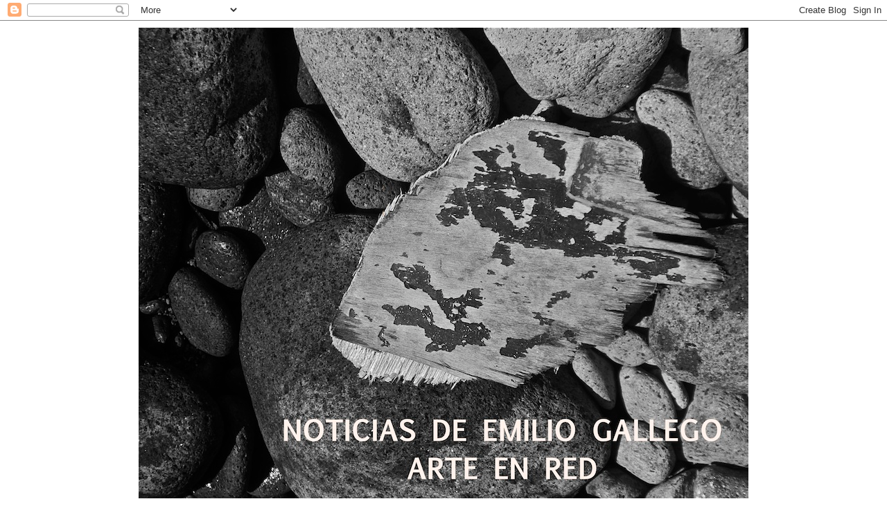

--- FILE ---
content_type: text/html; charset=UTF-8
request_url: https://emiliogallego.blogspot.com/2011/09/
body_size: 16646
content:
<!DOCTYPE html>
<html class='v2' dir='ltr' lang='es'>
<head>
<link href='https://www.blogger.com/static/v1/widgets/335934321-css_bundle_v2.css' rel='stylesheet' type='text/css'/>
<meta content='width=1100' name='viewport'/>
<meta content='text/html; charset=UTF-8' http-equiv='Content-Type'/>
<meta content='blogger' name='generator'/>
<link href='https://emiliogallego.blogspot.com/favicon.ico' rel='icon' type='image/x-icon'/>
<link href='https://emiliogallego.blogspot.com/2011/09/' rel='canonical'/>
<link rel="alternate" type="application/atom+xml" title="Noticias de Emilio Gallego. Arte en red. - Atom" href="https://emiliogallego.blogspot.com/feeds/posts/default" />
<link rel="alternate" type="application/rss+xml" title="Noticias de Emilio Gallego. Arte en red. - RSS" href="https://emiliogallego.blogspot.com/feeds/posts/default?alt=rss" />
<link rel="service.post" type="application/atom+xml" title="Noticias de Emilio Gallego. Arte en red. - Atom" href="https://www.blogger.com/feeds/6274395114018580104/posts/default" />
<!--Can't find substitution for tag [blog.ieCssRetrofitLinks]-->
<meta content='Información sobre Emilio Gallego' name='description'/>
<meta content='https://emiliogallego.blogspot.com/2011/09/' property='og:url'/>
<meta content='Noticias de Emilio Gallego. Arte en red.' property='og:title'/>
<meta content='Información sobre Emilio Gallego' property='og:description'/>
<title>Noticias de Emilio Gallego. Arte en red.: septiembre 2011</title>
<style id='page-skin-1' type='text/css'><!--
/*
-----------------------------------------------
Blogger Template Style
Name:     Simple
Designer: Blogger
URL:      www.blogger.com
----------------------------------------------- */
/* Content
----------------------------------------------- */
body {
font: normal normal 12px 'Trebuchet MS', Trebuchet, Verdana, sans-serif;
color: #666666;
background: #ffffff none repeat scroll top left;
padding: 0 0 0 0;
}
html body .region-inner {
min-width: 0;
max-width: 100%;
width: auto;
}
h2 {
font-size: 22px;
}
a:link {
text-decoration:none;
color: #2288bb;
}
a:visited {
text-decoration:none;
color: #888888;
}
a:hover {
text-decoration:underline;
color: #33aaff;
}
.body-fauxcolumn-outer .fauxcolumn-inner {
background: transparent none repeat scroll top left;
_background-image: none;
}
.body-fauxcolumn-outer .cap-top {
position: absolute;
z-index: 1;
height: 400px;
width: 100%;
}
.body-fauxcolumn-outer .cap-top .cap-left {
width: 100%;
background: transparent none repeat-x scroll top left;
_background-image: none;
}
.content-outer {
-moz-box-shadow: 0 0 0 rgba(0, 0, 0, .15);
-webkit-box-shadow: 0 0 0 rgba(0, 0, 0, .15);
-goog-ms-box-shadow: 0 0 0 #333333;
box-shadow: 0 0 0 rgba(0, 0, 0, .15);
margin-bottom: 1px;
}
.content-inner {
padding: 10px 40px;
}
.content-inner {
background-color: #ffffff;
}
/* Header
----------------------------------------------- */
.header-outer {
background: transparent none repeat-x scroll 0 -400px;
_background-image: none;
}
.Header h1 {
font: normal normal 40px 'Trebuchet MS',Trebuchet,Verdana,sans-serif;
color: #000000;
text-shadow: 0 0 0 rgba(0, 0, 0, .2);
}
.Header h1 a {
color: #000000;
}
.Header .description {
font-size: 18px;
color: #000000;
}
.header-inner .Header .titlewrapper {
padding: 22px 0;
}
.header-inner .Header .descriptionwrapper {
padding: 0 0;
}
/* Tabs
----------------------------------------------- */
.tabs-inner .section:first-child {
border-top: 0 solid #dddddd;
}
.tabs-inner .section:first-child ul {
margin-top: -1px;
border-top: 1px solid #dddddd;
border-left: 1px solid #dddddd;
border-right: 1px solid #dddddd;
}
.tabs-inner .widget ul {
background: transparent none repeat-x scroll 0 -800px;
_background-image: none;
border-bottom: 1px solid #dddddd;
margin-top: 0;
margin-left: -30px;
margin-right: -30px;
}
.tabs-inner .widget li a {
display: inline-block;
padding: .6em 1em;
font: normal normal 12px 'Trebuchet MS', Trebuchet, Verdana, sans-serif;
color: #000000;
border-left: 1px solid #ffffff;
border-right: 1px solid #dddddd;
}
.tabs-inner .widget li:first-child a {
border-left: none;
}
.tabs-inner .widget li.selected a, .tabs-inner .widget li a:hover {
color: #000000;
background-color: #eeeeee;
text-decoration: none;
}
/* Columns
----------------------------------------------- */
.main-outer {
border-top: 0 solid transparent;
}
.fauxcolumn-left-outer .fauxcolumn-inner {
border-right: 1px solid transparent;
}
.fauxcolumn-right-outer .fauxcolumn-inner {
border-left: 1px solid transparent;
}
/* Headings
----------------------------------------------- */
div.widget > h2,
div.widget h2.title {
margin: 0 0 1em 0;
font: normal bold 11px 'Trebuchet MS',Trebuchet,Verdana,sans-serif;
color: #000000;
}
/* Widgets
----------------------------------------------- */
.widget .zippy {
color: #999999;
text-shadow: 2px 2px 1px rgba(0, 0, 0, .1);
}
.widget .popular-posts ul {
list-style: none;
}
/* Posts
----------------------------------------------- */
h2.date-header {
font: normal bold 11px Arial, Tahoma, Helvetica, FreeSans, sans-serif;
}
.date-header span {
background-color: #bbbbbb;
color: #ffffff;
padding: 0.4em;
letter-spacing: 3px;
margin: inherit;
}
.main-inner {
padding-top: 35px;
padding-bottom: 65px;
}
.main-inner .column-center-inner {
padding: 0 0;
}
.main-inner .column-center-inner .section {
margin: 0 1em;
}
.post {
margin: 0 0 45px 0;
}
h3.post-title, .comments h4 {
font: normal normal 22px 'Trebuchet MS',Trebuchet,Verdana,sans-serif;
margin: .75em 0 0;
}
.post-body {
font-size: 110%;
line-height: 1.4;
position: relative;
}
.post-body img, .post-body .tr-caption-container, .Profile img, .Image img,
.BlogList .item-thumbnail img {
padding: 2px;
background: #ffffff;
border: 1px solid #eeeeee;
-moz-box-shadow: 1px 1px 5px rgba(0, 0, 0, .1);
-webkit-box-shadow: 1px 1px 5px rgba(0, 0, 0, .1);
box-shadow: 1px 1px 5px rgba(0, 0, 0, .1);
}
.post-body img, .post-body .tr-caption-container {
padding: 5px;
}
.post-body .tr-caption-container {
color: #666666;
}
.post-body .tr-caption-container img {
padding: 0;
background: transparent;
border: none;
-moz-box-shadow: 0 0 0 rgba(0, 0, 0, .1);
-webkit-box-shadow: 0 0 0 rgba(0, 0, 0, .1);
box-shadow: 0 0 0 rgba(0, 0, 0, .1);
}
.post-header {
margin: 0 0 1.5em;
line-height: 1.6;
font-size: 90%;
}
.post-footer {
margin: 20px -2px 0;
padding: 5px 10px;
color: #666666;
background-color: #eeeeee;
border-bottom: 1px solid #eeeeee;
line-height: 1.6;
font-size: 90%;
}
#comments .comment-author {
padding-top: 1.5em;
border-top: 1px solid transparent;
background-position: 0 1.5em;
}
#comments .comment-author:first-child {
padding-top: 0;
border-top: none;
}
.avatar-image-container {
margin: .2em 0 0;
}
#comments .avatar-image-container img {
border: 1px solid #eeeeee;
}
/* Comments
----------------------------------------------- */
.comments .comments-content .icon.blog-author {
background-repeat: no-repeat;
background-image: url([data-uri]);
}
.comments .comments-content .loadmore a {
border-top: 1px solid #999999;
border-bottom: 1px solid #999999;
}
.comments .comment-thread.inline-thread {
background-color: #eeeeee;
}
.comments .continue {
border-top: 2px solid #999999;
}
/* Accents
---------------------------------------------- */
.section-columns td.columns-cell {
border-left: 1px solid transparent;
}
.blog-pager {
background: transparent url(//www.blogblog.com/1kt/simple/paging_dot.png) repeat-x scroll top center;
}
.blog-pager-older-link, .home-link,
.blog-pager-newer-link {
background-color: #ffffff;
padding: 5px;
}
.footer-outer {
border-top: 1px dashed #bbbbbb;
}
/* Mobile
----------------------------------------------- */
body.mobile  {
background-size: auto;
}
.mobile .body-fauxcolumn-outer {
background: transparent none repeat scroll top left;
}
.mobile .body-fauxcolumn-outer .cap-top {
background-size: 100% auto;
}
.mobile .content-outer {
-webkit-box-shadow: 0 0 3px rgba(0, 0, 0, .15);
box-shadow: 0 0 3px rgba(0, 0, 0, .15);
}
.mobile .tabs-inner .widget ul {
margin-left: 0;
margin-right: 0;
}
.mobile .post {
margin: 0;
}
.mobile .main-inner .column-center-inner .section {
margin: 0;
}
.mobile .date-header span {
padding: 0.1em 10px;
margin: 0 -10px;
}
.mobile h3.post-title {
margin: 0;
}
.mobile .blog-pager {
background: transparent none no-repeat scroll top center;
}
.mobile .footer-outer {
border-top: none;
}
.mobile .main-inner, .mobile .footer-inner {
background-color: #ffffff;
}
.mobile-index-contents {
color: #666666;
}
.mobile-link-button {
background-color: #2288bb;
}
.mobile-link-button a:link, .mobile-link-button a:visited {
color: #ffffff;
}
.mobile .tabs-inner .section:first-child {
border-top: none;
}
.mobile .tabs-inner .PageList .widget-content {
background-color: #eeeeee;
color: #000000;
border-top: 1px solid #dddddd;
border-bottom: 1px solid #dddddd;
}
.mobile .tabs-inner .PageList .widget-content .pagelist-arrow {
border-left: 1px solid #dddddd;
}

--></style>
<style id='template-skin-1' type='text/css'><!--
body {
min-width: 960px;
}
.content-outer, .content-fauxcolumn-outer, .region-inner {
min-width: 960px;
max-width: 960px;
_width: 960px;
}
.main-inner .columns {
padding-left: 0;
padding-right: 310px;
}
.main-inner .fauxcolumn-center-outer {
left: 0;
right: 310px;
/* IE6 does not respect left and right together */
_width: expression(this.parentNode.offsetWidth -
parseInt("0") -
parseInt("310px") + 'px');
}
.main-inner .fauxcolumn-left-outer {
width: 0;
}
.main-inner .fauxcolumn-right-outer {
width: 310px;
}
.main-inner .column-left-outer {
width: 0;
right: 100%;
margin-left: -0;
}
.main-inner .column-right-outer {
width: 310px;
margin-right: -310px;
}
#layout {
min-width: 0;
}
#layout .content-outer {
min-width: 0;
width: 800px;
}
#layout .region-inner {
min-width: 0;
width: auto;
}
body#layout div.add_widget {
padding: 8px;
}
body#layout div.add_widget a {
margin-left: 32px;
}
--></style>
<link href='https://www.blogger.com/dyn-css/authorization.css?targetBlogID=6274395114018580104&amp;zx=ce3c0fef-4be0-4e08-927c-cd1fc89df91d' media='none' onload='if(media!=&#39;all&#39;)media=&#39;all&#39;' rel='stylesheet'/><noscript><link href='https://www.blogger.com/dyn-css/authorization.css?targetBlogID=6274395114018580104&amp;zx=ce3c0fef-4be0-4e08-927c-cd1fc89df91d' rel='stylesheet'/></noscript>
<meta name='google-adsense-platform-account' content='ca-host-pub-1556223355139109'/>
<meta name='google-adsense-platform-domain' content='blogspot.com'/>

</head>
<body class='loading variant-simplysimple'>
<div class='navbar section' id='navbar' name='Barra de navegación'><div class='widget Navbar' data-version='1' id='Navbar1'><script type="text/javascript">
    function setAttributeOnload(object, attribute, val) {
      if(window.addEventListener) {
        window.addEventListener('load',
          function(){ object[attribute] = val; }, false);
      } else {
        window.attachEvent('onload', function(){ object[attribute] = val; });
      }
    }
  </script>
<div id="navbar-iframe-container"></div>
<script type="text/javascript" src="https://apis.google.com/js/platform.js"></script>
<script type="text/javascript">
      gapi.load("gapi.iframes:gapi.iframes.style.bubble", function() {
        if (gapi.iframes && gapi.iframes.getContext) {
          gapi.iframes.getContext().openChild({
              url: 'https://www.blogger.com/navbar/6274395114018580104?origin\x3dhttps://emiliogallego.blogspot.com',
              where: document.getElementById("navbar-iframe-container"),
              id: "navbar-iframe"
          });
        }
      });
    </script><script type="text/javascript">
(function() {
var script = document.createElement('script');
script.type = 'text/javascript';
script.src = '//pagead2.googlesyndication.com/pagead/js/google_top_exp.js';
var head = document.getElementsByTagName('head')[0];
if (head) {
head.appendChild(script);
}})();
</script>
</div></div>
<div class='body-fauxcolumns'>
<div class='fauxcolumn-outer body-fauxcolumn-outer'>
<div class='cap-top'>
<div class='cap-left'></div>
<div class='cap-right'></div>
</div>
<div class='fauxborder-left'>
<div class='fauxborder-right'></div>
<div class='fauxcolumn-inner'>
</div>
</div>
<div class='cap-bottom'>
<div class='cap-left'></div>
<div class='cap-right'></div>
</div>
</div>
</div>
<div class='content'>
<div class='content-fauxcolumns'>
<div class='fauxcolumn-outer content-fauxcolumn-outer'>
<div class='cap-top'>
<div class='cap-left'></div>
<div class='cap-right'></div>
</div>
<div class='fauxborder-left'>
<div class='fauxborder-right'></div>
<div class='fauxcolumn-inner'>
</div>
</div>
<div class='cap-bottom'>
<div class='cap-left'></div>
<div class='cap-right'></div>
</div>
</div>
</div>
<div class='content-outer'>
<div class='content-cap-top cap-top'>
<div class='cap-left'></div>
<div class='cap-right'></div>
</div>
<div class='fauxborder-left content-fauxborder-left'>
<div class='fauxborder-right content-fauxborder-right'></div>
<div class='content-inner'>
<header>
<div class='header-outer'>
<div class='header-cap-top cap-top'>
<div class='cap-left'></div>
<div class='cap-right'></div>
</div>
<div class='fauxborder-left header-fauxborder-left'>
<div class='fauxborder-right header-fauxborder-right'></div>
<div class='region-inner header-inner'>
<div class='header section' id='header' name='Cabecera'><div class='widget Header' data-version='1' id='Header1'>
<div id='header-inner'>
<a href='https://emiliogallego.blogspot.com/' style='display: block'>
<img alt='Noticias de Emilio Gallego. Arte en red.' height='701px; ' id='Header1_headerimg' src='https://blogger.googleusercontent.com/img/b/R29vZ2xl/AVvXsEjBXi9s66B3Vh_w7iRMaQy8ElNk1nZVIRdpSi0ejNYA3mWEj59YUBm6X15FBMTHpnVs5Xc6oFqsZSsseva_xZldFvXwdqUZ53ve130S5k8Gf1vw0iAHqobXWl7BfpLsDH9t5BZrLdtdSpYD/s1048/BLOG+1.jpg' style='display: block' width='1048px; '/>
</a>
</div>
</div></div>
</div>
</div>
<div class='header-cap-bottom cap-bottom'>
<div class='cap-left'></div>
<div class='cap-right'></div>
</div>
</div>
</header>
<div class='tabs-outer'>
<div class='tabs-cap-top cap-top'>
<div class='cap-left'></div>
<div class='cap-right'></div>
</div>
<div class='fauxborder-left tabs-fauxborder-left'>
<div class='fauxborder-right tabs-fauxborder-right'></div>
<div class='region-inner tabs-inner'>
<div class='tabs no-items section' id='crosscol' name='Multicolumnas'></div>
<div class='tabs no-items section' id='crosscol-overflow' name='Cross-Column 2'></div>
</div>
</div>
<div class='tabs-cap-bottom cap-bottom'>
<div class='cap-left'></div>
<div class='cap-right'></div>
</div>
</div>
<div class='main-outer'>
<div class='main-cap-top cap-top'>
<div class='cap-left'></div>
<div class='cap-right'></div>
</div>
<div class='fauxborder-left main-fauxborder-left'>
<div class='fauxborder-right main-fauxborder-right'></div>
<div class='region-inner main-inner'>
<div class='columns fauxcolumns'>
<div class='fauxcolumn-outer fauxcolumn-center-outer'>
<div class='cap-top'>
<div class='cap-left'></div>
<div class='cap-right'></div>
</div>
<div class='fauxborder-left'>
<div class='fauxborder-right'></div>
<div class='fauxcolumn-inner'>
</div>
</div>
<div class='cap-bottom'>
<div class='cap-left'></div>
<div class='cap-right'></div>
</div>
</div>
<div class='fauxcolumn-outer fauxcolumn-left-outer'>
<div class='cap-top'>
<div class='cap-left'></div>
<div class='cap-right'></div>
</div>
<div class='fauxborder-left'>
<div class='fauxborder-right'></div>
<div class='fauxcolumn-inner'>
</div>
</div>
<div class='cap-bottom'>
<div class='cap-left'></div>
<div class='cap-right'></div>
</div>
</div>
<div class='fauxcolumn-outer fauxcolumn-right-outer'>
<div class='cap-top'>
<div class='cap-left'></div>
<div class='cap-right'></div>
</div>
<div class='fauxborder-left'>
<div class='fauxborder-right'></div>
<div class='fauxcolumn-inner'>
</div>
</div>
<div class='cap-bottom'>
<div class='cap-left'></div>
<div class='cap-right'></div>
</div>
</div>
<!-- corrects IE6 width calculation -->
<div class='columns-inner'>
<div class='column-center-outer'>
<div class='column-center-inner'>
<div class='main section' id='main' name='Principal'><div class='widget Blog' data-version='1' id='Blog1'>
<div class='blog-posts hfeed'>

          <div class="date-outer">
        
<h2 class='date-header'><span>jueves, 15 de septiembre de 2011</span></h2>

          <div class="date-posts">
        
<div class='post-outer'>
<div class='post hentry uncustomized-post-template' itemprop='blogPost' itemscope='itemscope' itemtype='http://schema.org/BlogPosting'>
<meta content='https://blogger.googleusercontent.com/img/b/R29vZ2xl/AVvXsEj3_vNZ3GjNTeRJ5ioCW6s93EKCElLLv7MSXSWbB9ZhyphenhyphenpfkAONzfglDxrtkg9tCbdJqnJglZl1bS1kJyStPln5uJcnpEZO5j5ZkwfX-znQizFmbM3VirPIm1EAZbwwGvZlvuywSnUcsqCUD/s320/DSC_0470.JPG' itemprop='image_url'/>
<meta content='6274395114018580104' itemprop='blogId'/>
<meta content='8567797444495922251' itemprop='postId'/>
<a name='8567797444495922251'></a>
<h3 class='post-title entry-title' itemprop='name'>
<a href='https://emiliogallego.blogspot.com/2011/09/equinoccio-en-mzoura-2011.html'>EQUINOCCIO EN M&#180;ZOURA 2011.</a>
</h3>
<div class='post-header'>
<div class='post-header-line-1'></div>
</div>
<div class='post-body entry-content' id='post-body-8567797444495922251' itemprop='articleBody'>
<div style="text-align: center;">
<br /></div>
<div class="separator" style="clear: both; text-align: center;">
<a href="https://blogger.googleusercontent.com/img/b/R29vZ2xl/AVvXsEj3_vNZ3GjNTeRJ5ioCW6s93EKCElLLv7MSXSWbB9ZhyphenhyphenpfkAONzfglDxrtkg9tCbdJqnJglZl1bS1kJyStPln5uJcnpEZO5j5ZkwfX-znQizFmbM3VirPIm1EAZbwwGvZlvuywSnUcsqCUD/s1600/DSC_0470.JPG" imageanchor="1" style="margin-left: 1em; margin-right: 1em;"><img border="0" height="214" src="https://blogger.googleusercontent.com/img/b/R29vZ2xl/AVvXsEj3_vNZ3GjNTeRJ5ioCW6s93EKCElLLv7MSXSWbB9ZhyphenhyphenpfkAONzfglDxrtkg9tCbdJqnJglZl1bS1kJyStPln5uJcnpEZO5j5ZkwfX-znQizFmbM3VirPIm1EAZbwwGvZlvuywSnUcsqCUD/s320/DSC_0470.JPG" width="320" /></a></div>
<div style="text-align: center;">
<span class="Apple-style-span" style="font-family: 'Helvetica Neue', Arial, Helvetica, sans-serif;"><br /></span></div>
<div style="text-align: center;">
<span class="Apple-style-span" style="color: #660000; font-family: 'Helvetica Neue', Arial, Helvetica, sans-serif;"><b>M&#180;ZOURA 2011</b></span></div>
<div style="text-align: center;">
<span class="Apple-style-span" style="color: #660000; font-family: 'Helvetica Neue', Arial, Helvetica, sans-serif;"><b>III Encuentro Multicultural de Artistas</b></span></div>
<div style="text-align: center;">
<span class="Apple-style-span" style="color: #660000; font-family: 'Helvetica Neue', Arial, Helvetica, sans-serif;"><b>21 y 22 de septiembre de 2011</b></span></div>
<div style="text-align: center;">
<span class="Apple-style-span" style="font-family: 'Helvetica Neue', Arial, Helvetica, sans-serif;"><br /></span></div>
<div style="text-align: center;">
<span class="Apple-style-span" style="border-collapse: collapse; line-height: 15px;"><span class="Apple-style-span" style="color: #444444; font-family: 'Helvetica Neue', Arial, Helvetica, sans-serif; font-size: x-small;"><span class="visible" style="margin-right: 0px;"><span class="Apple-style-span" style="cursor: pointer;">Youssef El Yedidi</span>,&nbsp;<span class="Apple-style-span" style="cursor: pointer;">Charley Case</span>,&nbsp;<span class="Apple-style-span" style="cursor: pointer;">Emilio Gallego</span></span><span class="hiddenItem">,&nbsp;<span class="Apple-style-span" style="cursor: pointer;">Aziz Amrani</span>,&nbsp;<span class="Apple-style-span" style="cursor: pointer;">Anne-judith van Loock</span>,&nbsp;<span class="Apple-style-span" style="cursor: pointer;">Collectif SinEangulo</span>,&nbsp;<span class="Apple-style-span" style="cursor: pointer;">Salima Abdel-Wahab</span>,&nbsp;<span class="Apple-style-span" style="cursor: pointer;">Ahmed Benraadiya</span>,<span class="Apple-style-span" style="cursor: pointer;">La Espiral Arte</span></span></span></span></div>
<div style="text-align: center;">
<span class="Apple-style-span" style="border-collapse: collapse; color: #333333; font-family: 'lucida grande', tahoma, verdana, arial, sans-serif; font-size: 11px; line-height: 15px;"><br /></span></div>
<div class="separator" style="clear: both; text-align: center;">
<a href="https://blogger.googleusercontent.com/img/b/R29vZ2xl/AVvXsEhFrGYZSmvnf2hOOKHVYqQlKK57QIm95Q9Sdki4Ptfk_pRL33l14doTJBE8Ngn6_ieTA0yxg1nqGvakMaoYHbjAyQrDwSAu92aq5xe2upPSefdQXRV0ZEl73Tuax5sR6m2why_TqtvGUz7z/s1600/277174_130422747055709_1385527305_n.jpg" imageanchor="1" style="margin-left: 1em; margin-right: 1em;"><img border="0" src="https://blogger.googleusercontent.com/img/b/R29vZ2xl/AVvXsEhFrGYZSmvnf2hOOKHVYqQlKK57QIm95Q9Sdki4Ptfk_pRL33l14doTJBE8Ngn6_ieTA0yxg1nqGvakMaoYHbjAyQrDwSAu92aq5xe2upPSefdQXRV0ZEl73Tuax5sR6m2why_TqtvGUz7z/s1600/277174_130422747055709_1385527305_n.jpg" /></a></div>
<div style="text-align: center;">
<span class="Apple-style-span" style="border-collapse: collapse; color: #333333; font-family: 'lucida grande', tahoma, verdana, arial, sans-serif; font-size: 11px; line-height: 15px;"><br /></span></div>
<div style="text-align: justify;">
<span class="Apple-style-span" style="border-collapse: collapse; line-height: 15px;"><span class="Apple-style-span" style="color: #660000; font-family: 'Helvetica Neue', Arial, Helvetica, sans-serif;">Un año más, en el Cromlech de M'zoura, nos encontraremos para rendir homenaje al planeta, a lo universal, a la diversidad sin fronteras y a la capacidad de creación de todos los seres, desde el respeto y el convencimiento de que un mundo mejor es posible y el arte nos une en este empeño. Si quieres participar, no tienes mas que acercarte.</span></span></div>
<div style="text-align: justify;">
<span class="Apple-style-span" style="border-collapse: collapse; color: #333333; font-family: 'lucida grande', tahoma, verdana, arial, sans-serif; font-size: 11px; line-height: 15px;"><br /></span></div>
<br />
<div class="separator" style="clear: both; text-align: center;">
<a href="https://blogger.googleusercontent.com/img/b/R29vZ2xl/AVvXsEi4qjrHWWvWN6y6M-cZWIBNQ0SKfK2oyKkqsIcVGSAIpu7O3AD1stresv-pBtqz7-JBDFyZz9O8NCArhit38nJEvA9nd6EuvsQYxIBLDszp8NMCfxDhNRFiejrtCE-0G08BQBAfpeERLGaC/s1600/DSC_1688.JPG" imageanchor="1" style="margin-left: 1em; margin-right: 1em;"><img border="0" height="214" src="https://blogger.googleusercontent.com/img/b/R29vZ2xl/AVvXsEi4qjrHWWvWN6y6M-cZWIBNQ0SKfK2oyKkqsIcVGSAIpu7O3AD1stresv-pBtqz7-JBDFyZz9O8NCArhit38nJEvA9nd6EuvsQYxIBLDszp8NMCfxDhNRFiejrtCE-0G08BQBAfpeERLGaC/s320/DSC_1688.JPG" width="320" /></a></div>
<div style="text-align: justify;">
<span class="Apple-style-span" style="border-collapse: collapse; color: #333333; line-height: 15px;"><span class="Apple-style-span" style="font-family: 'Helvetica Neue', Arial, Helvetica, sans-serif; font-size: x-small;"><br /></span></span></div>
<div style="text-align: justify;">
<span class="Apple-style-span" style="border-collapse: collapse; line-height: 15px;"><span class="Apple-style-span" style="color: #660000; font-family: 'Helvetica Neue', Arial, Helvetica, sans-serif;"><br /></span></span></div>
<div style="text-align: justify;">
<span class="Apple-style-span" style="border-collapse: collapse; line-height: 15px;"><span class="Apple-style-span" style="color: #660000; font-family: 'Helvetica Neue', Arial, Helvetica, sans-serif;">Acceso:</span></span></div>
<div style="text-align: justify;">
<span class="Apple-style-span" style="border-collapse: collapse; line-height: 15px;"><span class="Apple-style-span" style="color: #660000; font-family: 'Helvetica Neue', Arial, Helvetica, sans-serif;"><br /></span></span></div>
<div style="text-align: justify;">
<span class="Apple-style-span" style="border-collapse: collapse; line-height: 15px;"><span class="Apple-style-span" style="color: #660000; font-family: 'Helvetica Neue', Arial, Helvetica, sans-serif;">Depuis Tanger: Route National de Larache&gt;Rond-point peage vers Larache et Rabat, pendre route a Sidi Yamani et Tetouan&gt;12km a Gauche depuis Tetouan: Cruce Blanco, route vers Larache&gt;39Km a Droite</span></span></div>
<div style="text-align: justify;">
<span class="Apple-style-span" style="border-collapse: collapse; color: #333333; line-height: 15px;"><span class="Apple-style-span" style="font-family: 'Helvetica Neue', Arial, Helvetica, sans-serif; font-size: x-small;"><br /></span></span></div>
<div style="text-align: justify;">
<span class="Apple-style-span" style="border-collapse: collapse; line-height: 15px;"><span class="Apple-style-span" style="color: #660000; font-family: 'Helvetica Neue', Arial, Helvetica, sans-serif;">Mas información:</span><span class="Apple-style-span" style="color: blue; font-family: 'Helvetica Neue', Arial, Helvetica, sans-serif;">&nbsp;</span></span></div>
<div style="text-align: justify;">
<span class="Apple-style-span" style="border-collapse: collapse; line-height: 15px;"><span class="Apple-style-span" style="color: blue; font-family: 'Helvetica Neue', Arial, Helvetica, sans-serif;"><br /></span></span></div>
<div style="text-align: justify;">
<span class="Apple-style-span" style="border-collapse: collapse; line-height: 15px;"><span class="Apple-style-span" style="color: blue; font-family: 'Helvetica Neue', Arial, Helvetica, sans-serif;">En el blog del encuentro: <a href="http://encuentromzora.blogspot.com/">http://encuentromzora.blogspot.com/</a></span></span></div>
<div style="text-align: justify;">
<span class="Apple-style-span" style="border-collapse: collapse; line-height: 15px;"><br /></span></div>
<div style="text-align: justify;">
<span class="Apple-style-span" style="border-collapse: collapse; line-height: 15px;"><span class="Apple-style-span" style="color: blue;"><span class="Apple-style-span" style="font-family: 'Helvetica Neue', Arial, Helvetica, sans-serif;">En la página de FB:</span>&nbsp;<a href="http://www.facebook.com/event.php?eid=130422747055709">http://www.facebook.com/event.php?eid=130422747055709</a></span></span></div>
<div style="text-align: justify;">
<span class="Apple-style-span" style="color: blue; font-family: 'Helvetica Neue', Arial, Helvetica, sans-serif;"><span class="Apple-style-span" style="border-collapse: collapse; line-height: 15px;"><br /></span></span></div>
<div style='clear: both;'></div>
</div>
<div class='post-footer'>
<div class='post-footer-line post-footer-line-1'>
<span class='post-author vcard'>
Publicado por
<span class='fn' itemprop='author' itemscope='itemscope' itemtype='http://schema.org/Person'>
<span itemprop='name'>Emilio Gallego</span>
</span>
</span>
<span class='post-timestamp'>
</span>
<span class='post-comment-link'>
<a class='comment-link' href='https://www.blogger.com/comment/fullpage/post/6274395114018580104/8567797444495922251' onclick='javascript:window.open(this.href, "bloggerPopup", "toolbar=0,location=0,statusbar=1,menubar=0,scrollbars=yes,width=640,height=500"); return false;'>
No hay comentarios:
  </a>
</span>
<span class='post-icons'>
<span class='item-action'>
<a href='https://www.blogger.com/email-post/6274395114018580104/8567797444495922251' title='Enviar entrada por correo electrónico'>
<img alt='' class='icon-action' height='13' src='https://resources.blogblog.com/img/icon18_email.gif' width='18'/>
</a>
</span>
<span class='item-control blog-admin pid-1687661684'>
<a href='https://www.blogger.com/post-edit.g?blogID=6274395114018580104&postID=8567797444495922251&from=pencil' title='Editar entrada'>
<img alt='' class='icon-action' height='18' src='https://resources.blogblog.com/img/icon18_edit_allbkg.gif' width='18'/>
</a>
</span>
</span>
<div class='post-share-buttons goog-inline-block'>
<a class='goog-inline-block share-button sb-email' href='https://www.blogger.com/share-post.g?blogID=6274395114018580104&postID=8567797444495922251&target=email' target='_blank' title='Enviar por correo electrónico'><span class='share-button-link-text'>Enviar por correo electrónico</span></a><a class='goog-inline-block share-button sb-blog' href='https://www.blogger.com/share-post.g?blogID=6274395114018580104&postID=8567797444495922251&target=blog' onclick='window.open(this.href, "_blank", "height=270,width=475"); return false;' target='_blank' title='Escribe un blog'><span class='share-button-link-text'>Escribe un blog</span></a><a class='goog-inline-block share-button sb-twitter' href='https://www.blogger.com/share-post.g?blogID=6274395114018580104&postID=8567797444495922251&target=twitter' target='_blank' title='Compartir en X'><span class='share-button-link-text'>Compartir en X</span></a><a class='goog-inline-block share-button sb-facebook' href='https://www.blogger.com/share-post.g?blogID=6274395114018580104&postID=8567797444495922251&target=facebook' onclick='window.open(this.href, "_blank", "height=430,width=640"); return false;' target='_blank' title='Compartir con Facebook'><span class='share-button-link-text'>Compartir con Facebook</span></a><a class='goog-inline-block share-button sb-pinterest' href='https://www.blogger.com/share-post.g?blogID=6274395114018580104&postID=8567797444495922251&target=pinterest' target='_blank' title='Compartir en Pinterest'><span class='share-button-link-text'>Compartir en Pinterest</span></a>
</div>
</div>
<div class='post-footer-line post-footer-line-2'>
<span class='post-labels'>
Etiquetas:
<a href='https://emiliogallego.blogspot.com/search/label/2011' rel='tag'>2011</a>,
<a href='https://emiliogallego.blogspot.com/search/label/Asilah' rel='tag'>Asilah</a>,
<a href='https://emiliogallego.blogspot.com/search/label/Aziz%20Amrani' rel='tag'>Aziz Amrani</a>,
<a href='https://emiliogallego.blogspot.com/search/label/Charley%20Case' rel='tag'>Charley Case</a>,
<a href='https://emiliogallego.blogspot.com/search/label/Emilio%20Gallego' rel='tag'>Emilio Gallego</a>,
<a href='https://emiliogallego.blogspot.com/search/label/encuentro%20multicultural%20de%20artistas' rel='tag'>encuentro multicultural de artistas</a>,
<a href='https://emiliogallego.blogspot.com/search/label/La%20Espiral' rel='tag'>La Espiral</a>,
<a href='https://emiliogallego.blogspot.com/search/label/Larache' rel='tag'>Larache</a>,
<a href='https://emiliogallego.blogspot.com/search/label/Marruecos' rel='tag'>Marruecos</a>,
<a href='https://emiliogallego.blogspot.com/search/label/Mzoura' rel='tag'>Mzoura</a>,
<a href='https://emiliogallego.blogspot.com/search/label/Salima%20Abdel-Wahab' rel='tag'>Salima Abdel-Wahab</a>,
<a href='https://emiliogallego.blogspot.com/search/label/Sin%C3%89Angulo' rel='tag'>SinÉAngulo</a>,
<a href='https://emiliogallego.blogspot.com/search/label/Youssef%20El%20Yedidi' rel='tag'>Youssef El Yedidi</a>
</span>
</div>
<div class='post-footer-line post-footer-line-3'>
<span class='post-location'>
</span>
</div>
</div>
</div>
</div>

        </div></div>
      
</div>
<div class='blog-pager' id='blog-pager'>
<span id='blog-pager-newer-link'>
<a class='blog-pager-newer-link' href='https://emiliogallego.blogspot.com/search?updated-max=2017-11-03T14:56:00-07:00&amp;max-results=80&amp;reverse-paginate=true' id='Blog1_blog-pager-newer-link' title='Entradas más recientes'>Entradas más recientes</a>
</span>
<span id='blog-pager-older-link'>
<a class='blog-pager-older-link' href='https://emiliogallego.blogspot.com/search?updated-max=2011-09-15T11:44:00-07:00&amp;max-results=80' id='Blog1_blog-pager-older-link' title='Entradas antiguas'>Entradas antiguas</a>
</span>
<a class='home-link' href='https://emiliogallego.blogspot.com/'>Inicio</a>
</div>
<div class='clear'></div>
<div class='blog-feeds'>
<div class='feed-links'>
Suscribirse a:
<a class='feed-link' href='https://emiliogallego.blogspot.com/feeds/posts/default' target='_blank' type='application/atom+xml'>Comentarios (Atom)</a>
</div>
</div>
</div></div>
</div>
</div>
<div class='column-left-outer'>
<div class='column-left-inner'>
<aside>
</aside>
</div>
</div>
<div class='column-right-outer'>
<div class='column-right-inner'>
<aside>
<div class='sidebar section' id='sidebar-right-1'><div class='widget LinkList' data-version='1' id='LinkList8'>
<h2>Web:</h2>
<div class='widget-content'>
<ul>
<li><a href='http://www.emiliogallego.es'>Emilio Gallego</a></li>
<li><a href='https://cor259.wixsite.com/emiliogallego'>www.emiliogallego.com</a></li>
</ul>
<div class='clear'></div>
</div>
</div><div class='widget Text' data-version='1' id='Text1'>
<h2 class='title'>contacto:</h2>
<div class='widget-content'>
correo@emiliogallego.com<br />
</div>
<div class='clear'></div>
</div><div class='widget LinkList' data-version='1' id='LinkList3'>
<h2>Sala de prensa (resumen)</h2>
<div class='widget-content'>
<ul>
<li><a href='https://www.makma.net/acerca-del-x-equinoccio-de-creacion-mzora-caravanne/'>Revista Makma. Diez años de encuentros</a></li>
<li><a href='https://uclouvain.be/fr/decouvrir/presse/actualites/exposition-bienvenue-au-musee-l.html'>Museo L de Lovaina la Nueva, Bélgica.</a></li>
<li><a href='https://iv.revistalocal.es/86911-2/'>Exposición BienvenUE Musée L Bélgica </a></li>
<li><a href='https://www.makma.net/salvar-lo-publico-a-traves-del-arte/?fbclid=IwAR1NSJkS9iBs4xPd-PZ8YoqhESd1swbXtho31CsS6Oj_bnknDCiRKddONEE'>MAKMA. #salvalopúblico</a></li>
<li><a href='http://www.bonart.cat/actual/10-artistes-contemporanis-revisiten-la-revolucio-bolxevic-doctubre-de-1917/'>Revista Bonart. 100 años de la revolución de Octubre</a></li>
<li><a href='http://valenciaplaza.com/madrid-presentara-100-anos-de-la-revolucion-de-octubre-pero-aun-se-puede-ver-en-valencia'>Centro Ruso de CC de Madrid</a></li>
<li><a href='http://www.uv.es/cultura/c/docs/expclarllumscast.htm'>Universidad de Valencia/Juan A. Blasco Carrascosa</a></li>
<li><a href='https://www.youtube.com/watch?v=DKXPDFOJ55Q&t=322s'>Arte10.com. Exposición 100 años de la Revolución de Octubre</a></li>
<li><a href='https://ria.ru/culture/20171024/1507470755.html'>RIA Novosti exposición Octubre</a></li>
<li><a href='http://www.valencia.edu/~cultura/e/expclarllumsing.htm'>"Chiaroscuro". Emilio Gallego's scuptural works. Valencia University</a></li>
<li><a href='http://artalog.net/gallery/gallery.php?e_id=6384'>Expo Galerie Vanessa Quang (París)</a></li>
<li><a href='https://sergiobarce.wordpress.com/2015/06/30/paris-4-de-julio-inauguracion-de-la-exposicion-del-grupo-sineangulo/'>Galería Vanessa Quang (París) por Sergio Barce</a></li>
<li><a href='http://requena.revistalocal.es/se-crea-la-i-edicion-del-premio-14-de-abril-que-se-entregara-el-proximo-miercoles-25-de-mayo-en-requena/'>Abrazo, escultura para Premio 14 de Abril</a></li>
<li><a href='http://requena.revistalocal.es/elementos-esenciales-dos-nuevas-esculturas-de-emilio-gallego/'>Elementos Esenciales, premios Venta del Moro</a></li>
<li><a href='http://archives.lesoir.be/downside-up-a-stavelot_t-20120208-01TNND.html'>Expo Triangle Bleu (Belgica)</a></li>
<li><a href='http://www.levante-emv.com/cultura/2012/10/13/arte-naturaleza-activar-interior/943665.html'>ESPIR@L-ARTE Levante EMV por Rafa Prats</a></li>
<li><a href='http://sergiobarce.wordpress.com/2011/01/21/emilio-gallego-escultor-larachense/'>Emilio Gallego, escultor larachense, por Sergio Barce</a></li>
<li><a href='http://sergiobarce.wordpress.com/2012/09/07/del-20-al-22-de-septiembre-en-el-dolmen-de-m%C2%B4zora-de-larache-encuentro-del-equinoccio-de-m%C2%B4zora/'>Encuentros de M'zora, por Sergio Barce</a></li>
<li><a href='https://drive.google.com/file/d/0B6S0dxpkxQZyYTQ2MGY0ODMtMmE0MS00Y2IxLTljMjktOTc2NzY0NTM2OGJj/view'>Proyecto Combatientes por la Libertad</a></li>
<li><a href='http://ramondeaguilar.blogia.com/2012/101201-el-canto-a-la-naturaleza-en-espiral-de-emilio-gallego.php'>El canto a la naturaleza en espiral por Ramón de Aguilar</a></li>
<li><a href='http://avvac.wordpress.com/2013/08/11/3640/'>Escultura Elementos Esenciales (socios AVVAC)</a></li>
<li><a href='https://picasaweb.google.com/110544611034582740177/PrensaEscritaEmilioGallegoResumen?feat=embedwebsite'>Varios</a></li>
<li><a href='http://circuloartisticorequenense.blogspot.com.es/2012/10/el-totem-protector-de-espirl-arte.html'>Tótem Protector. Edgar Baño de Murcia.</a></li>
<li><a href='http://requena.tv/performance-de-emilio-gallego-con-participacion-ciudadana-en-la-noche-en-blanco-de-requena/'>Performance: Papeles para Miguel. Escríbeme a la Tierra.</a></li>
<li><a href='http://www.bonart.cat/actual/emilio-gallego-crea-lescultura-del-premi-14-dabril/'>Abrazo, Premio 14 de Abril</a></li>
</ul>
<div class='clear'></div>
</div>
</div><div class='widget BlogList' data-version='1' id='BlogList2'>
<h2 class='title'>Mis blogs</h2>
<div class='widget-content'>
<div class='blog-list-container' id='BlogList2_container'>
<ul id='BlogList2_blogs'>
<li style='display: block;'>
<div class='blog-icon'>
</div>
<div class='blog-content'>
<div class='blog-title'>
<a href='http://encuentromzora.blogspot.com/' target='_blank'>
Encuentro Multicultural de Artistas.</a>
</div>
<div class='item-content'>
<div class='item-thumbnail'>
<a href='http://encuentromzora.blogspot.com/' target='_blank'>
<img alt='' border='0' height='72' src='https://blogger.googleusercontent.com/img/b/R29vZ2xl/AVvXsEicV-fBfFoSqwxPBa2l7u205IOlzGG0dms1FXsn378u2b1bdAa1lfyxkWQhAUapSRDdUk6roESml5wGdqOsG8QkXGZv3LQri_auYVYX5EHBkxm8eaaFL4qZwDQ4zQB35I_JmpwJNSmee3_piCEfkFz62zKGWFgvr8o6wvgIJj9Ws5SU7bXiE-OI8SL4TKXe/s72-w640-h464-c/CARTEL%20TANGER%20EXPOSICION%20Fr.jpg' width='72'/>
</a>
</div>
<span class='item-title'>
<a href='http://encuentromzora.blogspot.com/2025/04/linea-sur-norte-artistas.html' target='_blank'>
&#8220;Línea SuR-NoRtE, artistas transfronterizos contemporáneos&#8221;, nueva 
exposición en la Galería del Instituto Cervantes de Tánger a partir del 23 
de abril de 2025.
</a>
</span>
</div>
</div>
<div style='clear: both;'></div>
</li>
<li style='display: block;'>
<div class='blog-icon'>
</div>
<div class='blog-content'>
<div class='blog-title'>
<a href='http://colectivolaespiral.blogspot.com/' target='_blank'>
ESPIRALES, redes de arte y cultura contemporánea.</a>
</div>
<div class='item-content'>
<div class='item-thumbnail'>
<a href='http://colectivolaespiral.blogspot.com/' target='_blank'>
<img alt='' border='0' height='72' src='https://blogger.googleusercontent.com/img/a/AVvXsEgg6rgaTDwbIfwdyKoFmQDELOnQPk0dJpF3ykTYRGRrLzUcjH_sZgM4U8uJ6mL8za0dURkfAIkj84Y17ptJQpjcHwZcj2-PoHU8Nfc3K8DK6DuCENK7z6BStv9imNBdnQmtXvTL0b5MhYjnm_HrvfqImFE-Zc6V2ZUjFeSE0vHKdNsubgsD-Bo1BVjAfrJh=s72-w640-h464-c' width='72'/>
</a>
</div>
<span class='item-title'>
<a href='http://colectivolaespiral.blogspot.com/2025/04/nueva-exposicion-en-marruecos-en-la.html' target='_blank'>
Nueva exposición en Marruecos, en la Galería del Instituto Cervantes del 
Tánger, Línea SuR-NoRtE, artistas transfronterizos contemporáneos.
</a>
</span>
</div>
</div>
<div style='clear: both;'></div>
</li>
<li style='display: block;'>
<div class='blog-icon'>
</div>
<div class='blog-content'>
<div class='blog-title'>
<a href='http://textosdelabaraka.blogspot.com/' target='_blank'>
Los textos de La Baraka</a>
</div>
<div class='item-content'>
<div class='item-thumbnail'>
<a href='http://textosdelabaraka.blogspot.com/' target='_blank'>
<img alt='' border='0' height='72' src='https://lh4.googleusercontent.com/-SDBnx1FO7X0/UtCakvh2a3E/AAAAAAAAARg/tC8VTvqAfew/s72-c/PrensaEscritaEmilioGallegoResumen.jpg' width='72'/>
</a>
</div>
<span class='item-title'>
<a href='http://textosdelabaraka.blogspot.com/2014/01/resumen-de-prensa-escrita-emilio-gallego.html' target='_blank'>
Resumen de prensa escrita Emilio Gallego
</a>
</span>
</div>
</div>
<div style='clear: both;'></div>
</li>
</ul>
<div class='clear'></div>
</div>
</div>
</div><div class='widget Translate' data-version='1' id='Translate1'>
<h2 class='title'>Translate</h2>
<div id='google_translate_element'></div>
<script>
    function googleTranslateElementInit() {
      new google.translate.TranslateElement({
        pageLanguage: 'es',
        autoDisplay: 'true',
        layout: google.translate.TranslateElement.InlineLayout.SIMPLE
      }, 'google_translate_element');
    }
  </script>
<script src='//translate.google.com/translate_a/element.js?cb=googleTranslateElementInit'></script>
<div class='clear'></div>
</div><div class='widget Image' data-version='1' id='Image1'>
<h2>Mi perfile en AVVAC Artistas Visuales de Valencia, Alicante y Castellón</h2>
<div class='widget-content'>
<a href='http://www.avvac.net/?portfolio=gallego-emilio'>
<img alt='Mi perfile en AVVAC Artistas Visuales de Valencia, Alicante y Castellón' height='110' id='Image1_img' src='https://blogger.googleusercontent.com/img/b/R29vZ2xl/AVvXsEhg1HqeAFquIiyYKrMIXfXt6ijJjI05vB5AitSGRmkKMk5e1qf83pocvmCzX35ypoPjNQXeEyFmPN_s955Jf2vut-EWeDbSsUnRXZ3a-MvwsfPyZJHD8nhS5zjzdzQLWDASlg2wPIQHNCsj/s1600/DSC_1586.JPG' width='68'/>
</a>
<br/>
<span class='caption'>El sueño de las piedras, 2010</span>
</div>
<div class='clear'></div>
</div><div class='widget HTML' data-version='1' id='HTML3'>
<h2 class='title'>Facebook</h2>
<div class='widget-content'>
<!-- Facebook Badge START --><a style="font-family: &quot;lucida grande&quot;,tahoma,verdana,arial,sans-serif; font-size: 11px; font-variant: normal;font-style: normal; font-weight: normal; color: #3B5998; text-decoration: none;" href="http://es-la.facebook.com/people/Emilio-Gallego/1060305207" target="_TOP" title="Perfil de Facebook de Emilio Gallego">Perfil de Emilio Gallego</a><br/><a href="http://es-la.facebook.com/people/Emilio-Gallego/1060305207" target="_TOP" title="Perfil de Facebook de Emilio Gallego"><img alt="Perfil de Facebook de Emilio Gallego" style="border: 0px;" src="https://lh3.googleusercontent.com/blogger_img_proxy/AEn0k_sukpWGe4Xd4xUxjlQpxiFJWYdLtkH09SNvqAqAO54RoRjgvjepj17p_k7MeGmiZple2VVTuiwkB4dNITynJTwaFzzMwPZ68re0rX-S7A-2uR5NFfTyPCDCVMJwPLd6WA=s0-d"></a><br/><a style="font-family: &quot;lucida grande&quot;,tahoma,verdana,arial,sans-serif; font-size: 11px; font-variant: normal;font-style: normal; font-weight: normal; color: #3B5998; text-decoration: none;" href="http://es-la.facebook.com/badges.php" target="_TOP" title="Make your own badge!">Crea tu insignia</a><!-- Facebook Badge END -->
</div>
<div class='clear'></div>
</div><div class='widget LinkList' data-version='1' id='LinkList6'>
<h2>Grupos y foros de interés</h2>
<div class='widget-content'>
<ul>
<li><a href='https://www.salvalopublico.es'>Web de Salva lo Público</a></li>
<li><a href='http://www.tresculturas.org/'>Fundación Tres Culturas</a></li>
<li><a href='http://www.barenboim-said.org/'>Fundación Barenboim-Said</a></li>
<li><a href='http://www.universidadruralpf.org/'>Universidad Rural Paulo Freire</a></li>
<li><a href='http://plataformarural.blogspot.comPla'>Plataforma Rural</a></li>
<li><a href='http://www.ecologistasenaccion.org/spip.php?rubrique240'>Ecologistas en Acción TV.</a></li>
<li><a href='https://age-derechos.blogspot.com'>AGE - Archivo, Guerra y Exilio</a></li>
<li><a href='https://es.unesco.org'>UNESCO</a></li>
<li><a href='http://www.acnur.org/'>ACNUR</a></li>
<li><a href='http://valencia-acoge.org/'>Valencia Acoge</a></li>
<li><a href='http://www.msf.es/'>Médicos Sin Fronteras</a></li>
<li><a href='http://www.es.amnesty.org/'>Amnistía Interancional</a></li>
<li><a href='http://www.greenpeace.org/espana/'>GREENPEACE</a></li>
<li><a href='https://brigadasinternacionales.org'>Asoc Amigos Brigadas Internacionales</a></li>
<li><a href='http://www.dosorillas.org/'>Proyecto Dos Orillas</a></li>
</ul>
<div class='clear'></div>
</div>
</div><div class='widget LinkList' data-version='1' id='LinkList2'>
<h2>Algunos museos, galerías y sitios de interés</h2>
<div class='widget-content'>
<ul>
<li><a href='http://www.avvac.net/bienvenido/'>AVVAC - Artistes Visuals de València, Alacant i Castelló. AVVAC.</a></li>
<li><a href='http://colectivolaespiral.blogspot.com.es'>Colectivo LA ESPIRAL, ACC</a></li>
<li><a href='https://unionac.es'>Unión de Artistas Contemporáneos de España</a></li>
<li><a href='http://www.campoadentro.es/es'>Campo Adentro Plataforma Rural</a></li>
<li><a href='http://www.lavac.es/'>LaVAC Asoc. Galerías Arte Contemporáneo C. Valenciana</a></li>
<li><a href='http://www.artbarcelona.es/'>ArtBarcelona. Asociación de Galerías</a></li>
<li><a href='http://www.artemadrid.com/'>Arte Madrid. Asociación de Galerías</a></li>
<li><a href='http://www.mathaf.org.qa/index.html'>Arab Museum of modern Art. Qatar</a></li>
<li><a href='http://www.fundacio1.lacaixa.es/SGI/Actividad.jsp?idActividad=15700'>CaixaForum. Barcelona</a></li>
<li><a href='https://www.centrepompidou.fr/es'>Centre Pompidou, París</a></li>
<li><a href='http://www.cdan.es/'>Centro de Arte y Naturaleza. CDAN Huesca</a></li>
<li><a href='http://www.eduardo-chillida.com/'>Chillida-Leku. Guipuzcoa</a></li>
<li><a href='http://fundacionantonioperez.es'>Fundación Antonio Pérez (Cuenca)</a></li>
<li><a href='http://www.arteyderecho.org/ES'>Fundación Arte y Derecho</a></li>
<li><a href='http://www.hamburgerbahnhof.de/text.php'>Hamburger Bahnhof. Berlín</a></li>
<li><a href='http://www.iac.org.es/'>INSTITUTO DE ARTE CONTEMPORÁNEO (IAC)</a></li>
<li><a href='http://www.ivam.es/'>Instituto Valenciano de Arte Moderno. IVAM</a></li>
<li><a href='http://www.lacasaencendida.es/'>La Casa Encendida. Madrid</a></li>
<li><a href='http://latabacalera.net/'>La Tabacalera de Lavapies. Madrid.</a></li>
<li><a href='http://latamuda.wordpress.com/'>LATAMUDA</a></li>
<li><a href='http://es.creativecommons.org/licencia/'>Licencias Creative Commons</a></li>
<li><a href='http://www.museoreinasofia.es/museoreinasofia/live/index.html'>MNCARS Reina Sofía</a></li>
<li><a href='http://www.moma.org/'>MoMA. Nueva York</a></li>
<li><a href='http://www.march.es/arte/cuenca/?l=1'>Museo de Arte Abstracto de Cuenca</a></li>
<li><a href='http://www.museel.be/fr'>Musée L - Musée Universitaire de Louvain</a></li>
<li><a href='http://musac.es/'>Museo de Arte Contemporáneo de Castilla y León. MUSAC. León.</a></li>
<li><a href='http://www.mac.usp.br/mac/'>Museo de Arte Contemporáneo de la Universidad de Sao Paulo. MAC</a></li>
<li><a href='http://www.mam.org.br/2008/portugues/default.aspx'>Museo de Arte Moderno de Sao Paulo. MAN</a></li>
<li><a href='http://www.mua.ua.es/'>Museo de la Universidad de Alicante. MUA</a></li>
<li><a href='http://www.museoestebanvicente.es/'>Museo Esteban Vicente. Segovia.</a></li>
<li><a href='http://www.guggenheim-bilbao.es/'>Museo Guggenheim Bilbao</a></li>
<li><a href='http://www.museodelprado.es/index.php?id=49'>Museo Nacional del Prado</a></li>
<li><a href='http://www.museopatioherreriano.org/MuseoPatioHerreriano'>Museo Patio Herreriano. Valladolid</a></li>
<li><a href='http://www.museopicassomalaga.org/'>Museo Picasso. Málaga</a></li>
<li><a href='http://www.musee-rodin.fr/welcome.htm'>Museo Rodin. París</a></li>
<li><a href='http://www.museothyssen.org/thyssen/'>Museo Thyssen-Bornemisza. Madrid</a></li>
<li><a href='http://www.museovostell.org/index.htm'>Museo Vostell Malpartida</a></li>
<li><a href='http://www.macba.cat/controller.php'>Museu d'Art Contemporani de Barcelona. MACBA</a></li>
<li><a href='http://www.neue-nationalgalerie.de/'>New National Gallery. Berlín</a></li>
<li><a href='http://www.phedigital.com/'>PHOTOESPAÑA</a></li>
<li><a href='http://www.tate.org.uk/modern/'>Tate Gallery. Londres</a></li>
<li><a href='http://www.uv.es/cultura/c/index.htm'>Universidad de Valencia. La Nau</a></li>
<li><a href='http://www.vegap.es/ES'>VEGAP</a></li>
</ul>
<div class='clear'></div>
</div>
</div></div>
<table border='0' cellpadding='0' cellspacing='0' class='section-columns columns-2'>
<tbody>
<tr>
<td class='first columns-cell'>
<div class='sidebar no-items section' id='sidebar-right-2-1'></div>
</td>
<td class='columns-cell'>
<div class='sidebar no-items section' id='sidebar-right-2-2'></div>
</td>
</tr>
</tbody>
</table>
<div class='sidebar section' id='sidebar-right-3'><div class='widget BlogArchive' data-version='1' id='BlogArchive1'>
<h2>Archivo del blog</h2>
<div class='widget-content'>
<div id='ArchiveList'>
<div id='BlogArchive1_ArchiveList'>
<ul class='hierarchy'>
<li class='archivedate collapsed'>
<a class='toggle' href='javascript:void(0)'>
<span class='zippy'>

        &#9658;&#160;
      
</span>
</a>
<a class='post-count-link' href='https://emiliogallego.blogspot.com/2025/'>
2025
</a>
<span class='post-count' dir='ltr'>(1)</span>
<ul class='hierarchy'>
<li class='archivedate collapsed'>
<a class='toggle' href='javascript:void(0)'>
<span class='zippy'>

        &#9658;&#160;
      
</span>
</a>
<a class='post-count-link' href='https://emiliogallego.blogspot.com/2025/04/'>
abril
</a>
<span class='post-count' dir='ltr'>(1)</span>
</li>
</ul>
</li>
</ul>
<ul class='hierarchy'>
<li class='archivedate collapsed'>
<a class='toggle' href='javascript:void(0)'>
<span class='zippy'>

        &#9658;&#160;
      
</span>
</a>
<a class='post-count-link' href='https://emiliogallego.blogspot.com/2024/'>
2024
</a>
<span class='post-count' dir='ltr'>(1)</span>
<ul class='hierarchy'>
<li class='archivedate collapsed'>
<a class='toggle' href='javascript:void(0)'>
<span class='zippy'>

        &#9658;&#160;
      
</span>
</a>
<a class='post-count-link' href='https://emiliogallego.blogspot.com/2024/02/'>
febrero
</a>
<span class='post-count' dir='ltr'>(1)</span>
</li>
</ul>
</li>
</ul>
<ul class='hierarchy'>
<li class='archivedate collapsed'>
<a class='toggle' href='javascript:void(0)'>
<span class='zippy'>

        &#9658;&#160;
      
</span>
</a>
<a class='post-count-link' href='https://emiliogallego.blogspot.com/2023/'>
2023
</a>
<span class='post-count' dir='ltr'>(5)</span>
<ul class='hierarchy'>
<li class='archivedate collapsed'>
<a class='toggle' href='javascript:void(0)'>
<span class='zippy'>

        &#9658;&#160;
      
</span>
</a>
<a class='post-count-link' href='https://emiliogallego.blogspot.com/2023/10/'>
octubre
</a>
<span class='post-count' dir='ltr'>(1)</span>
</li>
</ul>
<ul class='hierarchy'>
<li class='archivedate collapsed'>
<a class='toggle' href='javascript:void(0)'>
<span class='zippy'>

        &#9658;&#160;
      
</span>
</a>
<a class='post-count-link' href='https://emiliogallego.blogspot.com/2023/09/'>
septiembre
</a>
<span class='post-count' dir='ltr'>(3)</span>
</li>
</ul>
<ul class='hierarchy'>
<li class='archivedate collapsed'>
<a class='toggle' href='javascript:void(0)'>
<span class='zippy'>

        &#9658;&#160;
      
</span>
</a>
<a class='post-count-link' href='https://emiliogallego.blogspot.com/2023/03/'>
marzo
</a>
<span class='post-count' dir='ltr'>(1)</span>
</li>
</ul>
</li>
</ul>
<ul class='hierarchy'>
<li class='archivedate collapsed'>
<a class='toggle' href='javascript:void(0)'>
<span class='zippy'>

        &#9658;&#160;
      
</span>
</a>
<a class='post-count-link' href='https://emiliogallego.blogspot.com/2022/'>
2022
</a>
<span class='post-count' dir='ltr'>(3)</span>
<ul class='hierarchy'>
<li class='archivedate collapsed'>
<a class='toggle' href='javascript:void(0)'>
<span class='zippy'>

        &#9658;&#160;
      
</span>
</a>
<a class='post-count-link' href='https://emiliogallego.blogspot.com/2022/09/'>
septiembre
</a>
<span class='post-count' dir='ltr'>(2)</span>
</li>
</ul>
<ul class='hierarchy'>
<li class='archivedate collapsed'>
<a class='toggle' href='javascript:void(0)'>
<span class='zippy'>

        &#9658;&#160;
      
</span>
</a>
<a class='post-count-link' href='https://emiliogallego.blogspot.com/2022/03/'>
marzo
</a>
<span class='post-count' dir='ltr'>(1)</span>
</li>
</ul>
</li>
</ul>
<ul class='hierarchy'>
<li class='archivedate collapsed'>
<a class='toggle' href='javascript:void(0)'>
<span class='zippy'>

        &#9658;&#160;
      
</span>
</a>
<a class='post-count-link' href='https://emiliogallego.blogspot.com/2021/'>
2021
</a>
<span class='post-count' dir='ltr'>(4)</span>
<ul class='hierarchy'>
<li class='archivedate collapsed'>
<a class='toggle' href='javascript:void(0)'>
<span class='zippy'>

        &#9658;&#160;
      
</span>
</a>
<a class='post-count-link' href='https://emiliogallego.blogspot.com/2021/11/'>
noviembre
</a>
<span class='post-count' dir='ltr'>(1)</span>
</li>
</ul>
<ul class='hierarchy'>
<li class='archivedate collapsed'>
<a class='toggle' href='javascript:void(0)'>
<span class='zippy'>

        &#9658;&#160;
      
</span>
</a>
<a class='post-count-link' href='https://emiliogallego.blogspot.com/2021/07/'>
julio
</a>
<span class='post-count' dir='ltr'>(1)</span>
</li>
</ul>
<ul class='hierarchy'>
<li class='archivedate collapsed'>
<a class='toggle' href='javascript:void(0)'>
<span class='zippy'>

        &#9658;&#160;
      
</span>
</a>
<a class='post-count-link' href='https://emiliogallego.blogspot.com/2021/04/'>
abril
</a>
<span class='post-count' dir='ltr'>(1)</span>
</li>
</ul>
<ul class='hierarchy'>
<li class='archivedate collapsed'>
<a class='toggle' href='javascript:void(0)'>
<span class='zippy'>

        &#9658;&#160;
      
</span>
</a>
<a class='post-count-link' href='https://emiliogallego.blogspot.com/2021/03/'>
marzo
</a>
<span class='post-count' dir='ltr'>(1)</span>
</li>
</ul>
</li>
</ul>
<ul class='hierarchy'>
<li class='archivedate collapsed'>
<a class='toggle' href='javascript:void(0)'>
<span class='zippy'>

        &#9658;&#160;
      
</span>
</a>
<a class='post-count-link' href='https://emiliogallego.blogspot.com/2020/'>
2020
</a>
<span class='post-count' dir='ltr'>(9)</span>
<ul class='hierarchy'>
<li class='archivedate collapsed'>
<a class='toggle' href='javascript:void(0)'>
<span class='zippy'>

        &#9658;&#160;
      
</span>
</a>
<a class='post-count-link' href='https://emiliogallego.blogspot.com/2020/12/'>
diciembre
</a>
<span class='post-count' dir='ltr'>(1)</span>
</li>
</ul>
<ul class='hierarchy'>
<li class='archivedate collapsed'>
<a class='toggle' href='javascript:void(0)'>
<span class='zippy'>

        &#9658;&#160;
      
</span>
</a>
<a class='post-count-link' href='https://emiliogallego.blogspot.com/2020/09/'>
septiembre
</a>
<span class='post-count' dir='ltr'>(1)</span>
</li>
</ul>
<ul class='hierarchy'>
<li class='archivedate collapsed'>
<a class='toggle' href='javascript:void(0)'>
<span class='zippy'>

        &#9658;&#160;
      
</span>
</a>
<a class='post-count-link' href='https://emiliogallego.blogspot.com/2020/08/'>
agosto
</a>
<span class='post-count' dir='ltr'>(1)</span>
</li>
</ul>
<ul class='hierarchy'>
<li class='archivedate collapsed'>
<a class='toggle' href='javascript:void(0)'>
<span class='zippy'>

        &#9658;&#160;
      
</span>
</a>
<a class='post-count-link' href='https://emiliogallego.blogspot.com/2020/06/'>
junio
</a>
<span class='post-count' dir='ltr'>(1)</span>
</li>
</ul>
<ul class='hierarchy'>
<li class='archivedate collapsed'>
<a class='toggle' href='javascript:void(0)'>
<span class='zippy'>

        &#9658;&#160;
      
</span>
</a>
<a class='post-count-link' href='https://emiliogallego.blogspot.com/2020/05/'>
mayo
</a>
<span class='post-count' dir='ltr'>(2)</span>
</li>
</ul>
<ul class='hierarchy'>
<li class='archivedate collapsed'>
<a class='toggle' href='javascript:void(0)'>
<span class='zippy'>

        &#9658;&#160;
      
</span>
</a>
<a class='post-count-link' href='https://emiliogallego.blogspot.com/2020/04/'>
abril
</a>
<span class='post-count' dir='ltr'>(3)</span>
</li>
</ul>
</li>
</ul>
<ul class='hierarchy'>
<li class='archivedate collapsed'>
<a class='toggle' href='javascript:void(0)'>
<span class='zippy'>

        &#9658;&#160;
      
</span>
</a>
<a class='post-count-link' href='https://emiliogallego.blogspot.com/2019/'>
2019
</a>
<span class='post-count' dir='ltr'>(4)</span>
<ul class='hierarchy'>
<li class='archivedate collapsed'>
<a class='toggle' href='javascript:void(0)'>
<span class='zippy'>

        &#9658;&#160;
      
</span>
</a>
<a class='post-count-link' href='https://emiliogallego.blogspot.com/2019/12/'>
diciembre
</a>
<span class='post-count' dir='ltr'>(1)</span>
</li>
</ul>
<ul class='hierarchy'>
<li class='archivedate collapsed'>
<a class='toggle' href='javascript:void(0)'>
<span class='zippy'>

        &#9658;&#160;
      
</span>
</a>
<a class='post-count-link' href='https://emiliogallego.blogspot.com/2019/06/'>
junio
</a>
<span class='post-count' dir='ltr'>(1)</span>
</li>
</ul>
<ul class='hierarchy'>
<li class='archivedate collapsed'>
<a class='toggle' href='javascript:void(0)'>
<span class='zippy'>

        &#9658;&#160;
      
</span>
</a>
<a class='post-count-link' href='https://emiliogallego.blogspot.com/2019/03/'>
marzo
</a>
<span class='post-count' dir='ltr'>(2)</span>
</li>
</ul>
</li>
</ul>
<ul class='hierarchy'>
<li class='archivedate collapsed'>
<a class='toggle' href='javascript:void(0)'>
<span class='zippy'>

        &#9658;&#160;
      
</span>
</a>
<a class='post-count-link' href='https://emiliogallego.blogspot.com/2018/'>
2018
</a>
<span class='post-count' dir='ltr'>(11)</span>
<ul class='hierarchy'>
<li class='archivedate collapsed'>
<a class='toggle' href='javascript:void(0)'>
<span class='zippy'>

        &#9658;&#160;
      
</span>
</a>
<a class='post-count-link' href='https://emiliogallego.blogspot.com/2018/12/'>
diciembre
</a>
<span class='post-count' dir='ltr'>(1)</span>
</li>
</ul>
<ul class='hierarchy'>
<li class='archivedate collapsed'>
<a class='toggle' href='javascript:void(0)'>
<span class='zippy'>

        &#9658;&#160;
      
</span>
</a>
<a class='post-count-link' href='https://emiliogallego.blogspot.com/2018/11/'>
noviembre
</a>
<span class='post-count' dir='ltr'>(2)</span>
</li>
</ul>
<ul class='hierarchy'>
<li class='archivedate collapsed'>
<a class='toggle' href='javascript:void(0)'>
<span class='zippy'>

        &#9658;&#160;
      
</span>
</a>
<a class='post-count-link' href='https://emiliogallego.blogspot.com/2018/10/'>
octubre
</a>
<span class='post-count' dir='ltr'>(5)</span>
</li>
</ul>
<ul class='hierarchy'>
<li class='archivedate collapsed'>
<a class='toggle' href='javascript:void(0)'>
<span class='zippy'>

        &#9658;&#160;
      
</span>
</a>
<a class='post-count-link' href='https://emiliogallego.blogspot.com/2018/09/'>
septiembre
</a>
<span class='post-count' dir='ltr'>(2)</span>
</li>
</ul>
<ul class='hierarchy'>
<li class='archivedate collapsed'>
<a class='toggle' href='javascript:void(0)'>
<span class='zippy'>

        &#9658;&#160;
      
</span>
</a>
<a class='post-count-link' href='https://emiliogallego.blogspot.com/2018/07/'>
julio
</a>
<span class='post-count' dir='ltr'>(1)</span>
</li>
</ul>
</li>
</ul>
<ul class='hierarchy'>
<li class='archivedate collapsed'>
<a class='toggle' href='javascript:void(0)'>
<span class='zippy'>

        &#9658;&#160;
      
</span>
</a>
<a class='post-count-link' href='https://emiliogallego.blogspot.com/2017/'>
2017
</a>
<span class='post-count' dir='ltr'>(15)</span>
<ul class='hierarchy'>
<li class='archivedate collapsed'>
<a class='toggle' href='javascript:void(0)'>
<span class='zippy'>

        &#9658;&#160;
      
</span>
</a>
<a class='post-count-link' href='https://emiliogallego.blogspot.com/2017/12/'>
diciembre
</a>
<span class='post-count' dir='ltr'>(1)</span>
</li>
</ul>
<ul class='hierarchy'>
<li class='archivedate collapsed'>
<a class='toggle' href='javascript:void(0)'>
<span class='zippy'>

        &#9658;&#160;
      
</span>
</a>
<a class='post-count-link' href='https://emiliogallego.blogspot.com/2017/11/'>
noviembre
</a>
<span class='post-count' dir='ltr'>(1)</span>
</li>
</ul>
<ul class='hierarchy'>
<li class='archivedate collapsed'>
<a class='toggle' href='javascript:void(0)'>
<span class='zippy'>

        &#9658;&#160;
      
</span>
</a>
<a class='post-count-link' href='https://emiliogallego.blogspot.com/2017/10/'>
octubre
</a>
<span class='post-count' dir='ltr'>(7)</span>
</li>
</ul>
<ul class='hierarchy'>
<li class='archivedate collapsed'>
<a class='toggle' href='javascript:void(0)'>
<span class='zippy'>

        &#9658;&#160;
      
</span>
</a>
<a class='post-count-link' href='https://emiliogallego.blogspot.com/2017/09/'>
septiembre
</a>
<span class='post-count' dir='ltr'>(1)</span>
</li>
</ul>
<ul class='hierarchy'>
<li class='archivedate collapsed'>
<a class='toggle' href='javascript:void(0)'>
<span class='zippy'>

        &#9658;&#160;
      
</span>
</a>
<a class='post-count-link' href='https://emiliogallego.blogspot.com/2017/06/'>
junio
</a>
<span class='post-count' dir='ltr'>(1)</span>
</li>
</ul>
<ul class='hierarchy'>
<li class='archivedate collapsed'>
<a class='toggle' href='javascript:void(0)'>
<span class='zippy'>

        &#9658;&#160;
      
</span>
</a>
<a class='post-count-link' href='https://emiliogallego.blogspot.com/2017/05/'>
mayo
</a>
<span class='post-count' dir='ltr'>(4)</span>
</li>
</ul>
</li>
</ul>
<ul class='hierarchy'>
<li class='archivedate collapsed'>
<a class='toggle' href='javascript:void(0)'>
<span class='zippy'>

        &#9658;&#160;
      
</span>
</a>
<a class='post-count-link' href='https://emiliogallego.blogspot.com/2016/'>
2016
</a>
<span class='post-count' dir='ltr'>(7)</span>
<ul class='hierarchy'>
<li class='archivedate collapsed'>
<a class='toggle' href='javascript:void(0)'>
<span class='zippy'>

        &#9658;&#160;
      
</span>
</a>
<a class='post-count-link' href='https://emiliogallego.blogspot.com/2016/12/'>
diciembre
</a>
<span class='post-count' dir='ltr'>(2)</span>
</li>
</ul>
<ul class='hierarchy'>
<li class='archivedate collapsed'>
<a class='toggle' href='javascript:void(0)'>
<span class='zippy'>

        &#9658;&#160;
      
</span>
</a>
<a class='post-count-link' href='https://emiliogallego.blogspot.com/2016/10/'>
octubre
</a>
<span class='post-count' dir='ltr'>(2)</span>
</li>
</ul>
<ul class='hierarchy'>
<li class='archivedate collapsed'>
<a class='toggle' href='javascript:void(0)'>
<span class='zippy'>

        &#9658;&#160;
      
</span>
</a>
<a class='post-count-link' href='https://emiliogallego.blogspot.com/2016/09/'>
septiembre
</a>
<span class='post-count' dir='ltr'>(1)</span>
</li>
</ul>
<ul class='hierarchy'>
<li class='archivedate collapsed'>
<a class='toggle' href='javascript:void(0)'>
<span class='zippy'>

        &#9658;&#160;
      
</span>
</a>
<a class='post-count-link' href='https://emiliogallego.blogspot.com/2016/05/'>
mayo
</a>
<span class='post-count' dir='ltr'>(1)</span>
</li>
</ul>
<ul class='hierarchy'>
<li class='archivedate collapsed'>
<a class='toggle' href='javascript:void(0)'>
<span class='zippy'>

        &#9658;&#160;
      
</span>
</a>
<a class='post-count-link' href='https://emiliogallego.blogspot.com/2016/03/'>
marzo
</a>
<span class='post-count' dir='ltr'>(1)</span>
</li>
</ul>
</li>
</ul>
<ul class='hierarchy'>
<li class='archivedate collapsed'>
<a class='toggle' href='javascript:void(0)'>
<span class='zippy'>

        &#9658;&#160;
      
</span>
</a>
<a class='post-count-link' href='https://emiliogallego.blogspot.com/2015/'>
2015
</a>
<span class='post-count' dir='ltr'>(7)</span>
<ul class='hierarchy'>
<li class='archivedate collapsed'>
<a class='toggle' href='javascript:void(0)'>
<span class='zippy'>

        &#9658;&#160;
      
</span>
</a>
<a class='post-count-link' href='https://emiliogallego.blogspot.com/2015/10/'>
octubre
</a>
<span class='post-count' dir='ltr'>(1)</span>
</li>
</ul>
<ul class='hierarchy'>
<li class='archivedate collapsed'>
<a class='toggle' href='javascript:void(0)'>
<span class='zippy'>

        &#9658;&#160;
      
</span>
</a>
<a class='post-count-link' href='https://emiliogallego.blogspot.com/2015/09/'>
septiembre
</a>
<span class='post-count' dir='ltr'>(6)</span>
</li>
</ul>
</li>
</ul>
<ul class='hierarchy'>
<li class='archivedate collapsed'>
<a class='toggle' href='javascript:void(0)'>
<span class='zippy'>

        &#9658;&#160;
      
</span>
</a>
<a class='post-count-link' href='https://emiliogallego.blogspot.com/2014/'>
2014
</a>
<span class='post-count' dir='ltr'>(9)</span>
<ul class='hierarchy'>
<li class='archivedate collapsed'>
<a class='toggle' href='javascript:void(0)'>
<span class='zippy'>

        &#9658;&#160;
      
</span>
</a>
<a class='post-count-link' href='https://emiliogallego.blogspot.com/2014/12/'>
diciembre
</a>
<span class='post-count' dir='ltr'>(1)</span>
</li>
</ul>
<ul class='hierarchy'>
<li class='archivedate collapsed'>
<a class='toggle' href='javascript:void(0)'>
<span class='zippy'>

        &#9658;&#160;
      
</span>
</a>
<a class='post-count-link' href='https://emiliogallego.blogspot.com/2014/09/'>
septiembre
</a>
<span class='post-count' dir='ltr'>(3)</span>
</li>
</ul>
<ul class='hierarchy'>
<li class='archivedate collapsed'>
<a class='toggle' href='javascript:void(0)'>
<span class='zippy'>

        &#9658;&#160;
      
</span>
</a>
<a class='post-count-link' href='https://emiliogallego.blogspot.com/2014/08/'>
agosto
</a>
<span class='post-count' dir='ltr'>(1)</span>
</li>
</ul>
<ul class='hierarchy'>
<li class='archivedate collapsed'>
<a class='toggle' href='javascript:void(0)'>
<span class='zippy'>

        &#9658;&#160;
      
</span>
</a>
<a class='post-count-link' href='https://emiliogallego.blogspot.com/2014/02/'>
febrero
</a>
<span class='post-count' dir='ltr'>(3)</span>
</li>
</ul>
<ul class='hierarchy'>
<li class='archivedate collapsed'>
<a class='toggle' href='javascript:void(0)'>
<span class='zippy'>

        &#9658;&#160;
      
</span>
</a>
<a class='post-count-link' href='https://emiliogallego.blogspot.com/2014/01/'>
enero
</a>
<span class='post-count' dir='ltr'>(1)</span>
</li>
</ul>
</li>
</ul>
<ul class='hierarchy'>
<li class='archivedate collapsed'>
<a class='toggle' href='javascript:void(0)'>
<span class='zippy'>

        &#9658;&#160;
      
</span>
</a>
<a class='post-count-link' href='https://emiliogallego.blogspot.com/2013/'>
2013
</a>
<span class='post-count' dir='ltr'>(17)</span>
<ul class='hierarchy'>
<li class='archivedate collapsed'>
<a class='toggle' href='javascript:void(0)'>
<span class='zippy'>

        &#9658;&#160;
      
</span>
</a>
<a class='post-count-link' href='https://emiliogallego.blogspot.com/2013/12/'>
diciembre
</a>
<span class='post-count' dir='ltr'>(2)</span>
</li>
</ul>
<ul class='hierarchy'>
<li class='archivedate collapsed'>
<a class='toggle' href='javascript:void(0)'>
<span class='zippy'>

        &#9658;&#160;
      
</span>
</a>
<a class='post-count-link' href='https://emiliogallego.blogspot.com/2013/10/'>
octubre
</a>
<span class='post-count' dir='ltr'>(1)</span>
</li>
</ul>
<ul class='hierarchy'>
<li class='archivedate collapsed'>
<a class='toggle' href='javascript:void(0)'>
<span class='zippy'>

        &#9658;&#160;
      
</span>
</a>
<a class='post-count-link' href='https://emiliogallego.blogspot.com/2013/09/'>
septiembre
</a>
<span class='post-count' dir='ltr'>(2)</span>
</li>
</ul>
<ul class='hierarchy'>
<li class='archivedate collapsed'>
<a class='toggle' href='javascript:void(0)'>
<span class='zippy'>

        &#9658;&#160;
      
</span>
</a>
<a class='post-count-link' href='https://emiliogallego.blogspot.com/2013/08/'>
agosto
</a>
<span class='post-count' dir='ltr'>(2)</span>
</li>
</ul>
<ul class='hierarchy'>
<li class='archivedate collapsed'>
<a class='toggle' href='javascript:void(0)'>
<span class='zippy'>

        &#9658;&#160;
      
</span>
</a>
<a class='post-count-link' href='https://emiliogallego.blogspot.com/2013/07/'>
julio
</a>
<span class='post-count' dir='ltr'>(3)</span>
</li>
</ul>
<ul class='hierarchy'>
<li class='archivedate collapsed'>
<a class='toggle' href='javascript:void(0)'>
<span class='zippy'>

        &#9658;&#160;
      
</span>
</a>
<a class='post-count-link' href='https://emiliogallego.blogspot.com/2013/06/'>
junio
</a>
<span class='post-count' dir='ltr'>(2)</span>
</li>
</ul>
<ul class='hierarchy'>
<li class='archivedate collapsed'>
<a class='toggle' href='javascript:void(0)'>
<span class='zippy'>

        &#9658;&#160;
      
</span>
</a>
<a class='post-count-link' href='https://emiliogallego.blogspot.com/2013/05/'>
mayo
</a>
<span class='post-count' dir='ltr'>(4)</span>
</li>
</ul>
<ul class='hierarchy'>
<li class='archivedate collapsed'>
<a class='toggle' href='javascript:void(0)'>
<span class='zippy'>

        &#9658;&#160;
      
</span>
</a>
<a class='post-count-link' href='https://emiliogallego.blogspot.com/2013/01/'>
enero
</a>
<span class='post-count' dir='ltr'>(1)</span>
</li>
</ul>
</li>
</ul>
<ul class='hierarchy'>
<li class='archivedate collapsed'>
<a class='toggle' href='javascript:void(0)'>
<span class='zippy'>

        &#9658;&#160;
      
</span>
</a>
<a class='post-count-link' href='https://emiliogallego.blogspot.com/2012/'>
2012
</a>
<span class='post-count' dir='ltr'>(23)</span>
<ul class='hierarchy'>
<li class='archivedate collapsed'>
<a class='toggle' href='javascript:void(0)'>
<span class='zippy'>

        &#9658;&#160;
      
</span>
</a>
<a class='post-count-link' href='https://emiliogallego.blogspot.com/2012/12/'>
diciembre
</a>
<span class='post-count' dir='ltr'>(2)</span>
</li>
</ul>
<ul class='hierarchy'>
<li class='archivedate collapsed'>
<a class='toggle' href='javascript:void(0)'>
<span class='zippy'>

        &#9658;&#160;
      
</span>
</a>
<a class='post-count-link' href='https://emiliogallego.blogspot.com/2012/11/'>
noviembre
</a>
<span class='post-count' dir='ltr'>(4)</span>
</li>
</ul>
<ul class='hierarchy'>
<li class='archivedate collapsed'>
<a class='toggle' href='javascript:void(0)'>
<span class='zippy'>

        &#9658;&#160;
      
</span>
</a>
<a class='post-count-link' href='https://emiliogallego.blogspot.com/2012/10/'>
octubre
</a>
<span class='post-count' dir='ltr'>(4)</span>
</li>
</ul>
<ul class='hierarchy'>
<li class='archivedate collapsed'>
<a class='toggle' href='javascript:void(0)'>
<span class='zippy'>

        &#9658;&#160;
      
</span>
</a>
<a class='post-count-link' href='https://emiliogallego.blogspot.com/2012/09/'>
septiembre
</a>
<span class='post-count' dir='ltr'>(4)</span>
</li>
</ul>
<ul class='hierarchy'>
<li class='archivedate collapsed'>
<a class='toggle' href='javascript:void(0)'>
<span class='zippy'>

        &#9658;&#160;
      
</span>
</a>
<a class='post-count-link' href='https://emiliogallego.blogspot.com/2012/06/'>
junio
</a>
<span class='post-count' dir='ltr'>(4)</span>
</li>
</ul>
<ul class='hierarchy'>
<li class='archivedate collapsed'>
<a class='toggle' href='javascript:void(0)'>
<span class='zippy'>

        &#9658;&#160;
      
</span>
</a>
<a class='post-count-link' href='https://emiliogallego.blogspot.com/2012/04/'>
abril
</a>
<span class='post-count' dir='ltr'>(1)</span>
</li>
</ul>
<ul class='hierarchy'>
<li class='archivedate collapsed'>
<a class='toggle' href='javascript:void(0)'>
<span class='zippy'>

        &#9658;&#160;
      
</span>
</a>
<a class='post-count-link' href='https://emiliogallego.blogspot.com/2012/03/'>
marzo
</a>
<span class='post-count' dir='ltr'>(2)</span>
</li>
</ul>
<ul class='hierarchy'>
<li class='archivedate collapsed'>
<a class='toggle' href='javascript:void(0)'>
<span class='zippy'>

        &#9658;&#160;
      
</span>
</a>
<a class='post-count-link' href='https://emiliogallego.blogspot.com/2012/02/'>
febrero
</a>
<span class='post-count' dir='ltr'>(1)</span>
</li>
</ul>
<ul class='hierarchy'>
<li class='archivedate collapsed'>
<a class='toggle' href='javascript:void(0)'>
<span class='zippy'>

        &#9658;&#160;
      
</span>
</a>
<a class='post-count-link' href='https://emiliogallego.blogspot.com/2012/01/'>
enero
</a>
<span class='post-count' dir='ltr'>(1)</span>
</li>
</ul>
</li>
</ul>
<ul class='hierarchy'>
<li class='archivedate expanded'>
<a class='toggle' href='javascript:void(0)'>
<span class='zippy toggle-open'>

        &#9660;&#160;
      
</span>
</a>
<a class='post-count-link' href='https://emiliogallego.blogspot.com/2011/'>
2011
</a>
<span class='post-count' dir='ltr'>(10)</span>
<ul class='hierarchy'>
<li class='archivedate collapsed'>
<a class='toggle' href='javascript:void(0)'>
<span class='zippy'>

        &#9658;&#160;
      
</span>
</a>
<a class='post-count-link' href='https://emiliogallego.blogspot.com/2011/11/'>
noviembre
</a>
<span class='post-count' dir='ltr'>(1)</span>
</li>
</ul>
<ul class='hierarchy'>
<li class='archivedate collapsed'>
<a class='toggle' href='javascript:void(0)'>
<span class='zippy'>

        &#9658;&#160;
      
</span>
</a>
<a class='post-count-link' href='https://emiliogallego.blogspot.com/2011/10/'>
octubre
</a>
<span class='post-count' dir='ltr'>(3)</span>
</li>
</ul>
<ul class='hierarchy'>
<li class='archivedate expanded'>
<a class='toggle' href='javascript:void(0)'>
<span class='zippy toggle-open'>

        &#9660;&#160;
      
</span>
</a>
<a class='post-count-link' href='https://emiliogallego.blogspot.com/2011/09/'>
septiembre
</a>
<span class='post-count' dir='ltr'>(1)</span>
<ul class='posts'>
<li><a href='https://emiliogallego.blogspot.com/2011/09/equinoccio-en-mzoura-2011.html'>EQUINOCCIO EN M&#180;ZOURA 2011.</a></li>
</ul>
</li>
</ul>
<ul class='hierarchy'>
<li class='archivedate collapsed'>
<a class='toggle' href='javascript:void(0)'>
<span class='zippy'>

        &#9658;&#160;
      
</span>
</a>
<a class='post-count-link' href='https://emiliogallego.blogspot.com/2011/06/'>
junio
</a>
<span class='post-count' dir='ltr'>(1)</span>
</li>
</ul>
<ul class='hierarchy'>
<li class='archivedate collapsed'>
<a class='toggle' href='javascript:void(0)'>
<span class='zippy'>

        &#9658;&#160;
      
</span>
</a>
<a class='post-count-link' href='https://emiliogallego.blogspot.com/2011/04/'>
abril
</a>
<span class='post-count' dir='ltr'>(2)</span>
</li>
</ul>
<ul class='hierarchy'>
<li class='archivedate collapsed'>
<a class='toggle' href='javascript:void(0)'>
<span class='zippy'>

        &#9658;&#160;
      
</span>
</a>
<a class='post-count-link' href='https://emiliogallego.blogspot.com/2011/03/'>
marzo
</a>
<span class='post-count' dir='ltr'>(1)</span>
</li>
</ul>
<ul class='hierarchy'>
<li class='archivedate collapsed'>
<a class='toggle' href='javascript:void(0)'>
<span class='zippy'>

        &#9658;&#160;
      
</span>
</a>
<a class='post-count-link' href='https://emiliogallego.blogspot.com/2011/01/'>
enero
</a>
<span class='post-count' dir='ltr'>(1)</span>
</li>
</ul>
</li>
</ul>
<ul class='hierarchy'>
<li class='archivedate collapsed'>
<a class='toggle' href='javascript:void(0)'>
<span class='zippy'>

        &#9658;&#160;
      
</span>
</a>
<a class='post-count-link' href='https://emiliogallego.blogspot.com/2010/'>
2010
</a>
<span class='post-count' dir='ltr'>(19)</span>
<ul class='hierarchy'>
<li class='archivedate collapsed'>
<a class='toggle' href='javascript:void(0)'>
<span class='zippy'>

        &#9658;&#160;
      
</span>
</a>
<a class='post-count-link' href='https://emiliogallego.blogspot.com/2010/12/'>
diciembre
</a>
<span class='post-count' dir='ltr'>(1)</span>
</li>
</ul>
<ul class='hierarchy'>
<li class='archivedate collapsed'>
<a class='toggle' href='javascript:void(0)'>
<span class='zippy'>

        &#9658;&#160;
      
</span>
</a>
<a class='post-count-link' href='https://emiliogallego.blogspot.com/2010/11/'>
noviembre
</a>
<span class='post-count' dir='ltr'>(3)</span>
</li>
</ul>
<ul class='hierarchy'>
<li class='archivedate collapsed'>
<a class='toggle' href='javascript:void(0)'>
<span class='zippy'>

        &#9658;&#160;
      
</span>
</a>
<a class='post-count-link' href='https://emiliogallego.blogspot.com/2010/10/'>
octubre
</a>
<span class='post-count' dir='ltr'>(1)</span>
</li>
</ul>
<ul class='hierarchy'>
<li class='archivedate collapsed'>
<a class='toggle' href='javascript:void(0)'>
<span class='zippy'>

        &#9658;&#160;
      
</span>
</a>
<a class='post-count-link' href='https://emiliogallego.blogspot.com/2010/09/'>
septiembre
</a>
<span class='post-count' dir='ltr'>(6)</span>
</li>
</ul>
<ul class='hierarchy'>
<li class='archivedate collapsed'>
<a class='toggle' href='javascript:void(0)'>
<span class='zippy'>

        &#9658;&#160;
      
</span>
</a>
<a class='post-count-link' href='https://emiliogallego.blogspot.com/2010/08/'>
agosto
</a>
<span class='post-count' dir='ltr'>(1)</span>
</li>
</ul>
<ul class='hierarchy'>
<li class='archivedate collapsed'>
<a class='toggle' href='javascript:void(0)'>
<span class='zippy'>

        &#9658;&#160;
      
</span>
</a>
<a class='post-count-link' href='https://emiliogallego.blogspot.com/2010/06/'>
junio
</a>
<span class='post-count' dir='ltr'>(1)</span>
</li>
</ul>
<ul class='hierarchy'>
<li class='archivedate collapsed'>
<a class='toggle' href='javascript:void(0)'>
<span class='zippy'>

        &#9658;&#160;
      
</span>
</a>
<a class='post-count-link' href='https://emiliogallego.blogspot.com/2010/05/'>
mayo
</a>
<span class='post-count' dir='ltr'>(1)</span>
</li>
</ul>
<ul class='hierarchy'>
<li class='archivedate collapsed'>
<a class='toggle' href='javascript:void(0)'>
<span class='zippy'>

        &#9658;&#160;
      
</span>
</a>
<a class='post-count-link' href='https://emiliogallego.blogspot.com/2010/04/'>
abril
</a>
<span class='post-count' dir='ltr'>(2)</span>
</li>
</ul>
<ul class='hierarchy'>
<li class='archivedate collapsed'>
<a class='toggle' href='javascript:void(0)'>
<span class='zippy'>

        &#9658;&#160;
      
</span>
</a>
<a class='post-count-link' href='https://emiliogallego.blogspot.com/2010/03/'>
marzo
</a>
<span class='post-count' dir='ltr'>(1)</span>
</li>
</ul>
<ul class='hierarchy'>
<li class='archivedate collapsed'>
<a class='toggle' href='javascript:void(0)'>
<span class='zippy'>

        &#9658;&#160;
      
</span>
</a>
<a class='post-count-link' href='https://emiliogallego.blogspot.com/2010/02/'>
febrero
</a>
<span class='post-count' dir='ltr'>(2)</span>
</li>
</ul>
</li>
</ul>
<ul class='hierarchy'>
<li class='archivedate collapsed'>
<a class='toggle' href='javascript:void(0)'>
<span class='zippy'>

        &#9658;&#160;
      
</span>
</a>
<a class='post-count-link' href='https://emiliogallego.blogspot.com/2009/'>
2009
</a>
<span class='post-count' dir='ltr'>(17)</span>
<ul class='hierarchy'>
<li class='archivedate collapsed'>
<a class='toggle' href='javascript:void(0)'>
<span class='zippy'>

        &#9658;&#160;
      
</span>
</a>
<a class='post-count-link' href='https://emiliogallego.blogspot.com/2009/10/'>
octubre
</a>
<span class='post-count' dir='ltr'>(1)</span>
</li>
</ul>
<ul class='hierarchy'>
<li class='archivedate collapsed'>
<a class='toggle' href='javascript:void(0)'>
<span class='zippy'>

        &#9658;&#160;
      
</span>
</a>
<a class='post-count-link' href='https://emiliogallego.blogspot.com/2009/08/'>
agosto
</a>
<span class='post-count' dir='ltr'>(2)</span>
</li>
</ul>
<ul class='hierarchy'>
<li class='archivedate collapsed'>
<a class='toggle' href='javascript:void(0)'>
<span class='zippy'>

        &#9658;&#160;
      
</span>
</a>
<a class='post-count-link' href='https://emiliogallego.blogspot.com/2009/07/'>
julio
</a>
<span class='post-count' dir='ltr'>(2)</span>
</li>
</ul>
<ul class='hierarchy'>
<li class='archivedate collapsed'>
<a class='toggle' href='javascript:void(0)'>
<span class='zippy'>

        &#9658;&#160;
      
</span>
</a>
<a class='post-count-link' href='https://emiliogallego.blogspot.com/2009/06/'>
junio
</a>
<span class='post-count' dir='ltr'>(3)</span>
</li>
</ul>
<ul class='hierarchy'>
<li class='archivedate collapsed'>
<a class='toggle' href='javascript:void(0)'>
<span class='zippy'>

        &#9658;&#160;
      
</span>
</a>
<a class='post-count-link' href='https://emiliogallego.blogspot.com/2009/05/'>
mayo
</a>
<span class='post-count' dir='ltr'>(3)</span>
</li>
</ul>
<ul class='hierarchy'>
<li class='archivedate collapsed'>
<a class='toggle' href='javascript:void(0)'>
<span class='zippy'>

        &#9658;&#160;
      
</span>
</a>
<a class='post-count-link' href='https://emiliogallego.blogspot.com/2009/04/'>
abril
</a>
<span class='post-count' dir='ltr'>(1)</span>
</li>
</ul>
<ul class='hierarchy'>
<li class='archivedate collapsed'>
<a class='toggle' href='javascript:void(0)'>
<span class='zippy'>

        &#9658;&#160;
      
</span>
</a>
<a class='post-count-link' href='https://emiliogallego.blogspot.com/2009/02/'>
febrero
</a>
<span class='post-count' dir='ltr'>(4)</span>
</li>
</ul>
<ul class='hierarchy'>
<li class='archivedate collapsed'>
<a class='toggle' href='javascript:void(0)'>
<span class='zippy'>

        &#9658;&#160;
      
</span>
</a>
<a class='post-count-link' href='https://emiliogallego.blogspot.com/2009/01/'>
enero
</a>
<span class='post-count' dir='ltr'>(1)</span>
</li>
</ul>
</li>
</ul>
<ul class='hierarchy'>
<li class='archivedate collapsed'>
<a class='toggle' href='javascript:void(0)'>
<span class='zippy'>

        &#9658;&#160;
      
</span>
</a>
<a class='post-count-link' href='https://emiliogallego.blogspot.com/2008/'>
2008
</a>
<span class='post-count' dir='ltr'>(1)</span>
<ul class='hierarchy'>
<li class='archivedate collapsed'>
<a class='toggle' href='javascript:void(0)'>
<span class='zippy'>

        &#9658;&#160;
      
</span>
</a>
<a class='post-count-link' href='https://emiliogallego.blogspot.com/2008/12/'>
diciembre
</a>
<span class='post-count' dir='ltr'>(1)</span>
</li>
</ul>
</li>
</ul>
</div>
</div>
<div class='clear'></div>
</div>
</div><div class='widget Subscribe' data-version='1' id='Subscribe2'>
<div style='white-space:nowrap'>
<h2 class='title'>Suscribirse a Noticias de Emilio Gallego.</h2>
<div class='widget-content'>
<div class='subscribe-wrapper subscribe-type-POST'>
<div class='subscribe expanded subscribe-type-POST' id='SW_READER_LIST_Subscribe2POST' style='display:none;'>
<div class='top'>
<span class='inner' onclick='return(_SW_toggleReaderList(event, "Subscribe2POST"));'>
<img class='subscribe-dropdown-arrow' src='https://resources.blogblog.com/img/widgets/arrow_dropdown.gif'/>
<img align='absmiddle' alt='' border='0' class='feed-icon' src='https://resources.blogblog.com/img/icon_feed12.png'/>
Entradas
</span>
<div class='feed-reader-links'>
<a class='feed-reader-link' href='https://www.netvibes.com/subscribe.php?url=https%3A%2F%2Femiliogallego.blogspot.com%2Ffeeds%2Fposts%2Fdefault' target='_blank'>
<img src='https://resources.blogblog.com/img/widgets/subscribe-netvibes.png'/>
</a>
<a class='feed-reader-link' href='https://add.my.yahoo.com/content?url=https%3A%2F%2Femiliogallego.blogspot.com%2Ffeeds%2Fposts%2Fdefault' target='_blank'>
<img src='https://resources.blogblog.com/img/widgets/subscribe-yahoo.png'/>
</a>
<a class='feed-reader-link' href='https://emiliogallego.blogspot.com/feeds/posts/default' target='_blank'>
<img align='absmiddle' class='feed-icon' src='https://resources.blogblog.com/img/icon_feed12.png'/>
                  Atom
                </a>
</div>
</div>
<div class='bottom'></div>
</div>
<div class='subscribe' id='SW_READER_LIST_CLOSED_Subscribe2POST' onclick='return(_SW_toggleReaderList(event, "Subscribe2POST"));'>
<div class='top'>
<span class='inner'>
<img class='subscribe-dropdown-arrow' src='https://resources.blogblog.com/img/widgets/arrow_dropdown.gif'/>
<span onclick='return(_SW_toggleReaderList(event, "Subscribe2POST"));'>
<img align='absmiddle' alt='' border='0' class='feed-icon' src='https://resources.blogblog.com/img/icon_feed12.png'/>
Entradas
</span>
</span>
</div>
<div class='bottom'></div>
</div>
</div>
<div class='subscribe-wrapper subscribe-type-COMMENT'>
<div class='subscribe expanded subscribe-type-COMMENT' id='SW_READER_LIST_Subscribe2COMMENT' style='display:none;'>
<div class='top'>
<span class='inner' onclick='return(_SW_toggleReaderList(event, "Subscribe2COMMENT"));'>
<img class='subscribe-dropdown-arrow' src='https://resources.blogblog.com/img/widgets/arrow_dropdown.gif'/>
<img align='absmiddle' alt='' border='0' class='feed-icon' src='https://resources.blogblog.com/img/icon_feed12.png'/>
Comentarios
</span>
<div class='feed-reader-links'>
<a class='feed-reader-link' href='https://www.netvibes.com/subscribe.php?url=https%3A%2F%2Femiliogallego.blogspot.com%2Ffeeds%2Fcomments%2Fdefault' target='_blank'>
<img src='https://resources.blogblog.com/img/widgets/subscribe-netvibes.png'/>
</a>
<a class='feed-reader-link' href='https://add.my.yahoo.com/content?url=https%3A%2F%2Femiliogallego.blogspot.com%2Ffeeds%2Fcomments%2Fdefault' target='_blank'>
<img src='https://resources.blogblog.com/img/widgets/subscribe-yahoo.png'/>
</a>
<a class='feed-reader-link' href='https://emiliogallego.blogspot.com/feeds/comments/default' target='_blank'>
<img align='absmiddle' class='feed-icon' src='https://resources.blogblog.com/img/icon_feed12.png'/>
                  Atom
                </a>
</div>
</div>
<div class='bottom'></div>
</div>
<div class='subscribe' id='SW_READER_LIST_CLOSED_Subscribe2COMMENT' onclick='return(_SW_toggleReaderList(event, "Subscribe2COMMENT"));'>
<div class='top'>
<span class='inner'>
<img class='subscribe-dropdown-arrow' src='https://resources.blogblog.com/img/widgets/arrow_dropdown.gif'/>
<span onclick='return(_SW_toggleReaderList(event, "Subscribe2COMMENT"));'>
<img align='absmiddle' alt='' border='0' class='feed-icon' src='https://resources.blogblog.com/img/icon_feed12.png'/>
Comentarios
</span>
</span>
</div>
<div class='bottom'></div>
</div>
</div>
<div style='clear:both'></div>
</div>
</div>
<div class='clear'></div>
</div></div>
</aside>
</div>
</div>
</div>
<div style='clear: both'></div>
<!-- columns -->
</div>
<!-- main -->
</div>
</div>
<div class='main-cap-bottom cap-bottom'>
<div class='cap-left'></div>
<div class='cap-right'></div>
</div>
</div>
<footer>
<div class='footer-outer'>
<div class='footer-cap-top cap-top'>
<div class='cap-left'></div>
<div class='cap-right'></div>
</div>
<div class='fauxborder-left footer-fauxborder-left'>
<div class='fauxborder-right footer-fauxborder-right'></div>
<div class='region-inner footer-inner'>
<div class='foot no-items section' id='footer-1'></div>
<table border='0' cellpadding='0' cellspacing='0' class='section-columns columns-2'>
<tbody>
<tr>
<td class='first columns-cell'>
<div class='foot no-items section' id='footer-2-1'></div>
</td>
<td class='columns-cell'>
<div class='foot no-items section' id='footer-2-2'></div>
</td>
</tr>
</tbody>
</table>
<!-- outside of the include in order to lock Attribution widget -->
<div class='foot section' id='footer-3' name='Pie de página'><div class='widget Attribution' data-version='1' id='Attribution1'>
<div class='widget-content' style='text-align: center;'>
Tema Sencillo. Con la tecnología de <a href='https://www.blogger.com' target='_blank'>Blogger</a>.
</div>
<div class='clear'></div>
</div></div>
</div>
</div>
<div class='footer-cap-bottom cap-bottom'>
<div class='cap-left'></div>
<div class='cap-right'></div>
</div>
</div>
</footer>
<!-- content -->
</div>
</div>
<div class='content-cap-bottom cap-bottom'>
<div class='cap-left'></div>
<div class='cap-right'></div>
</div>
</div>
</div>
<script type='text/javascript'>
    window.setTimeout(function() {
        document.body.className = document.body.className.replace('loading', '');
      }, 10);
  </script>

<script type="text/javascript" src="https://www.blogger.com/static/v1/widgets/3845888474-widgets.js"></script>
<script type='text/javascript'>
window['__wavt'] = 'AOuZoY6jz95INazTqkZYcxnex26Jro7a9Q:1768836037618';_WidgetManager._Init('//www.blogger.com/rearrange?blogID\x3d6274395114018580104','//emiliogallego.blogspot.com/2011/09/','6274395114018580104');
_WidgetManager._SetDataContext([{'name': 'blog', 'data': {'blogId': '6274395114018580104', 'title': 'Noticias de Emilio Gallego. Arte en red.', 'url': 'https://emiliogallego.blogspot.com/2011/09/', 'canonicalUrl': 'https://emiliogallego.blogspot.com/2011/09/', 'homepageUrl': 'https://emiliogallego.blogspot.com/', 'searchUrl': 'https://emiliogallego.blogspot.com/search', 'canonicalHomepageUrl': 'https://emiliogallego.blogspot.com/', 'blogspotFaviconUrl': 'https://emiliogallego.blogspot.com/favicon.ico', 'bloggerUrl': 'https://www.blogger.com', 'hasCustomDomain': false, 'httpsEnabled': true, 'enabledCommentProfileImages': true, 'gPlusViewType': 'FILTERED_POSTMOD', 'adultContent': false, 'analyticsAccountNumber': '', 'encoding': 'UTF-8', 'locale': 'es', 'localeUnderscoreDelimited': 'es', 'languageDirection': 'ltr', 'isPrivate': false, 'isMobile': false, 'isMobileRequest': false, 'mobileClass': '', 'isPrivateBlog': false, 'isDynamicViewsAvailable': true, 'feedLinks': '\x3clink rel\x3d\x22alternate\x22 type\x3d\x22application/atom+xml\x22 title\x3d\x22Noticias de Emilio Gallego. Arte en red. - Atom\x22 href\x3d\x22https://emiliogallego.blogspot.com/feeds/posts/default\x22 /\x3e\n\x3clink rel\x3d\x22alternate\x22 type\x3d\x22application/rss+xml\x22 title\x3d\x22Noticias de Emilio Gallego. Arte en red. - RSS\x22 href\x3d\x22https://emiliogallego.blogspot.com/feeds/posts/default?alt\x3drss\x22 /\x3e\n\x3clink rel\x3d\x22service.post\x22 type\x3d\x22application/atom+xml\x22 title\x3d\x22Noticias de Emilio Gallego. Arte en red. - Atom\x22 href\x3d\x22https://www.blogger.com/feeds/6274395114018580104/posts/default\x22 /\x3e\n', 'meTag': '', 'adsenseHostId': 'ca-host-pub-1556223355139109', 'adsenseHasAds': false, 'adsenseAutoAds': false, 'boqCommentIframeForm': true, 'loginRedirectParam': '', 'view': '', 'dynamicViewsCommentsSrc': '//www.blogblog.com/dynamicviews/4224c15c4e7c9321/js/comments.js', 'dynamicViewsScriptSrc': '//www.blogblog.com/dynamicviews/f9a985b7a2d28680', 'plusOneApiSrc': 'https://apis.google.com/js/platform.js', 'disableGComments': true, 'interstitialAccepted': false, 'sharing': {'platforms': [{'name': 'Obtener enlace', 'key': 'link', 'shareMessage': 'Obtener enlace', 'target': ''}, {'name': 'Facebook', 'key': 'facebook', 'shareMessage': 'Compartir en Facebook', 'target': 'facebook'}, {'name': 'Escribe un blog', 'key': 'blogThis', 'shareMessage': 'Escribe un blog', 'target': 'blog'}, {'name': 'X', 'key': 'twitter', 'shareMessage': 'Compartir en X', 'target': 'twitter'}, {'name': 'Pinterest', 'key': 'pinterest', 'shareMessage': 'Compartir en Pinterest', 'target': 'pinterest'}, {'name': 'Correo electr\xf3nico', 'key': 'email', 'shareMessage': 'Correo electr\xf3nico', 'target': 'email'}], 'disableGooglePlus': true, 'googlePlusShareButtonWidth': 0, 'googlePlusBootstrap': '\x3cscript type\x3d\x22text/javascript\x22\x3ewindow.___gcfg \x3d {\x27lang\x27: \x27es\x27};\x3c/script\x3e'}, 'hasCustomJumpLinkMessage': false, 'jumpLinkMessage': 'Leer m\xe1s', 'pageType': 'archive', 'pageName': 'septiembre 2011', 'pageTitle': 'Noticias de Emilio Gallego. Arte en red.: septiembre 2011', 'metaDescription': 'Informaci\xf3n sobre Emilio Gallego'}}, {'name': 'features', 'data': {}}, {'name': 'messages', 'data': {'edit': 'Editar', 'linkCopiedToClipboard': 'El enlace se ha copiado en el Portapapeles.', 'ok': 'Aceptar', 'postLink': 'Enlace de la entrada'}}, {'name': 'template', 'data': {'name': 'Simple', 'localizedName': 'Sencillo', 'isResponsive': false, 'isAlternateRendering': false, 'isCustom': false, 'variant': 'simplysimple', 'variantId': 'simplysimple'}}, {'name': 'view', 'data': {'classic': {'name': 'classic', 'url': '?view\x3dclassic'}, 'flipcard': {'name': 'flipcard', 'url': '?view\x3dflipcard'}, 'magazine': {'name': 'magazine', 'url': '?view\x3dmagazine'}, 'mosaic': {'name': 'mosaic', 'url': '?view\x3dmosaic'}, 'sidebar': {'name': 'sidebar', 'url': '?view\x3dsidebar'}, 'snapshot': {'name': 'snapshot', 'url': '?view\x3dsnapshot'}, 'timeslide': {'name': 'timeslide', 'url': '?view\x3dtimeslide'}, 'isMobile': false, 'title': 'Noticias de Emilio Gallego. Arte en red.', 'description': 'Informaci\xf3n sobre Emilio Gallego', 'url': 'https://emiliogallego.blogspot.com/2011/09/', 'type': 'feed', 'isSingleItem': false, 'isMultipleItems': true, 'isError': false, 'isPage': false, 'isPost': false, 'isHomepage': false, 'isArchive': true, 'isLabelSearch': false, 'archive': {'year': 2011, 'month': 9, 'rangeMessage': 'Mostrando entradas de septiembre, 2011'}}}]);
_WidgetManager._RegisterWidget('_NavbarView', new _WidgetInfo('Navbar1', 'navbar', document.getElementById('Navbar1'), {}, 'displayModeFull'));
_WidgetManager._RegisterWidget('_HeaderView', new _WidgetInfo('Header1', 'header', document.getElementById('Header1'), {}, 'displayModeFull'));
_WidgetManager._RegisterWidget('_BlogView', new _WidgetInfo('Blog1', 'main', document.getElementById('Blog1'), {'cmtInteractionsEnabled': false, 'lightboxEnabled': true, 'lightboxModuleUrl': 'https://www.blogger.com/static/v1/jsbin/498020680-lbx__es.js', 'lightboxCssUrl': 'https://www.blogger.com/static/v1/v-css/828616780-lightbox_bundle.css'}, 'displayModeFull'));
_WidgetManager._RegisterWidget('_LinkListView', new _WidgetInfo('LinkList8', 'sidebar-right-1', document.getElementById('LinkList8'), {}, 'displayModeFull'));
_WidgetManager._RegisterWidget('_TextView', new _WidgetInfo('Text1', 'sidebar-right-1', document.getElementById('Text1'), {}, 'displayModeFull'));
_WidgetManager._RegisterWidget('_LinkListView', new _WidgetInfo('LinkList3', 'sidebar-right-1', document.getElementById('LinkList3'), {}, 'displayModeFull'));
_WidgetManager._RegisterWidget('_BlogListView', new _WidgetInfo('BlogList2', 'sidebar-right-1', document.getElementById('BlogList2'), {'numItemsToShow': 0, 'totalItems': 3}, 'displayModeFull'));
_WidgetManager._RegisterWidget('_TranslateView', new _WidgetInfo('Translate1', 'sidebar-right-1', document.getElementById('Translate1'), {}, 'displayModeFull'));
_WidgetManager._RegisterWidget('_ImageView', new _WidgetInfo('Image1', 'sidebar-right-1', document.getElementById('Image1'), {'resize': true}, 'displayModeFull'));
_WidgetManager._RegisterWidget('_HTMLView', new _WidgetInfo('HTML3', 'sidebar-right-1', document.getElementById('HTML3'), {}, 'displayModeFull'));
_WidgetManager._RegisterWidget('_LinkListView', new _WidgetInfo('LinkList6', 'sidebar-right-1', document.getElementById('LinkList6'), {}, 'displayModeFull'));
_WidgetManager._RegisterWidget('_LinkListView', new _WidgetInfo('LinkList2', 'sidebar-right-1', document.getElementById('LinkList2'), {}, 'displayModeFull'));
_WidgetManager._RegisterWidget('_BlogArchiveView', new _WidgetInfo('BlogArchive1', 'sidebar-right-3', document.getElementById('BlogArchive1'), {'languageDirection': 'ltr', 'loadingMessage': 'Cargando\x26hellip;'}, 'displayModeFull'));
_WidgetManager._RegisterWidget('_SubscribeView', new _WidgetInfo('Subscribe2', 'sidebar-right-3', document.getElementById('Subscribe2'), {}, 'displayModeFull'));
_WidgetManager._RegisterWidget('_AttributionView', new _WidgetInfo('Attribution1', 'footer-3', document.getElementById('Attribution1'), {}, 'displayModeFull'));
</script>
</body>
</html>